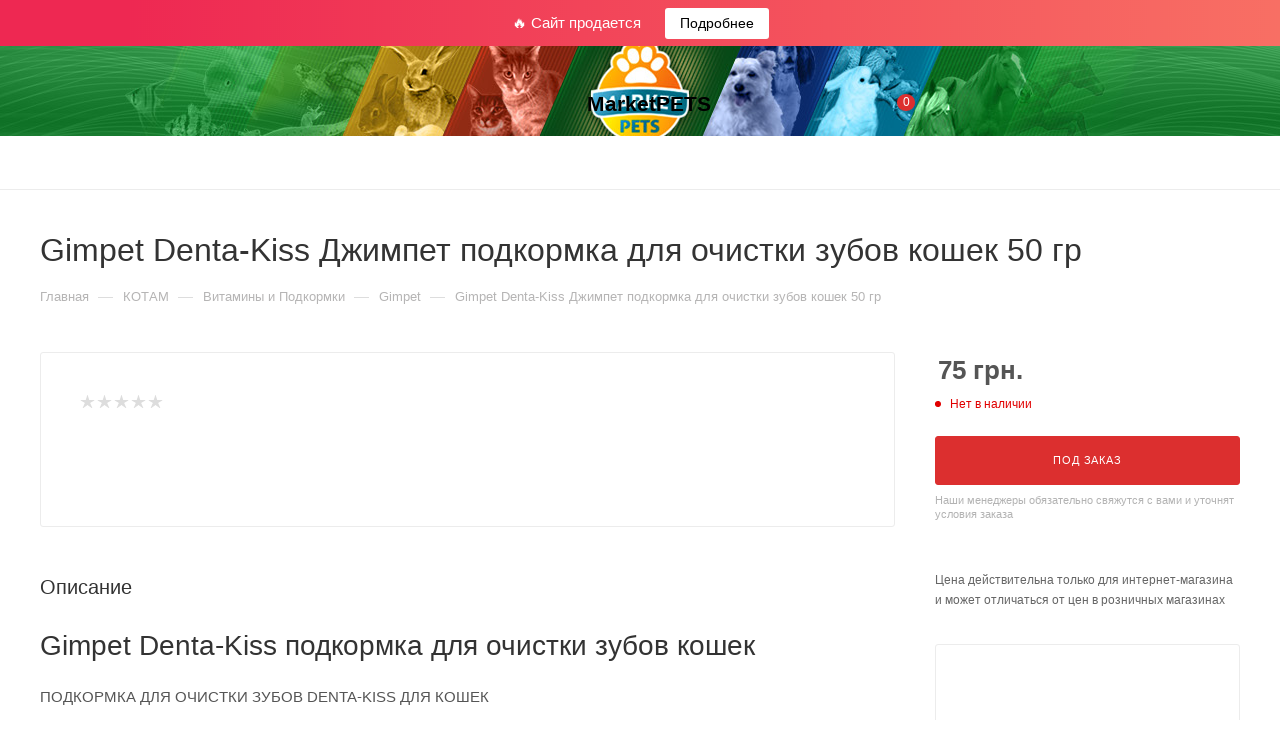

--- FILE ---
content_type: text/html; charset=UTF-8
request_url: https://www.marketpets.com.ua/product/gimpet-denta-kiss-dzhimpet-podkormka-dlja-ochistki-zubov-koshek-50-gr/
body_size: 35534
content:
<!DOCTYPE html>
<html xmlns="http://www.w3.org/1999/xhtml" xml:lang="ru" lang="ru"  >
<head><link rel="canonical" href="https://www.marketpets.com.ua/product/gimpet-denta-kiss-dzhimpet-podkormka-dlja-ochistki-zubov-koshek-50-gr/" />
	<title>Gimpet Denta-Kiss Джимпет подкормка для очистки зубов кошек 50 гр ― Інтернет ЗооМагазин MarketPETS Харківський інтернет зоомагазин</title>
	<meta name="viewport" content="initial-scale=1.0, width=device-width, maximum-scale=1" />
	<meta name="HandheldFriendly" content="true" />
	<meta name="yes" content="yes" />
	<meta name="apple-mobile-web-app-status-bar-style" content="black" />
	<meta name="SKYPE_TOOLBAR" content="SKYPE_TOOLBAR_PARSER_COMPATIBLE" />
	<meta http-equiv="Content-Type" content="text/html; charset=UTF-8" />
<meta name="description" content="Gimpet Denta-Kiss Джимпет подкормка для очистки зубов кошек 50 гр" />
<script data-skip-moving="true">(function(w, d, n) {var cl = "bx-core";var ht = d.documentElement;var htc = ht ? ht.className : undefined;if (htc === undefined || htc.indexOf(cl) !== -1){return;}var ua = n.userAgent;if (/(iPad;)|(iPhone;)/i.test(ua)){cl += " bx-ios";}else if (/Windows/i.test(ua)){cl += ' bx-win';}else if (/Macintosh/i.test(ua)){cl += " bx-mac";}else if (/Linux/i.test(ua) && !/Android/i.test(ua)){cl += " bx-linux";}else if (/Android/i.test(ua)){cl += " bx-android";}cl += (/(ipad|iphone|android|mobile|touch)/i.test(ua) ? " bx-touch" : " bx-no-touch");cl += w.devicePixelRatio && w.devicePixelRatio >= 2? " bx-retina": " bx-no-retina";var ieVersion = -1;if (/AppleWebKit/.test(ua)){cl += " bx-chrome";}else if (/Opera/.test(ua)){cl += " bx-opera";}else if (/Firefox/.test(ua)){cl += " bx-firefox";}ht.className = htc ? htc + " " + cl : cl;})(window, document, navigator);</script>

<link href="/bitrix/css/aspro.max/notice.min.css?16941984862876"  rel="stylesheet" />
<link href="/bitrix/js/ui/design-tokens/dist/ui.design-tokens.min.css?169419842822029"  rel="stylesheet" />
<link href="/bitrix/js/ui/fonts/opensans/ui.font.opensans.min.css?16941984272320"  rel="stylesheet" />
<link href="/bitrix/js/main/popup/dist/main.popup.bundle.min.css?169419843226598"  rel="stylesheet" />
<link href="/bitrix/cache/css/s1/aspro_max/page_9e6452f20f89a8dd7c59a27a0d394f24/page_9e6452f20f89a8dd7c59a27a0d394f24_v1.css?1763381188122009"  rel="stylesheet" />
<link href="/bitrix/cache/css/s1/aspro_max/template_d69b1e1f07cb33d37f4faa59853bfb2c/template_d69b1e1f07cb33d37f4faa59853bfb2c_v1.css?17633811881040208"  data-template-style="true" rel="stylesheet" />




<script data-skip-moving='true'>window['asproRecaptcha'] = {params: {'recaptchaColor':'light','recaptchaLogoShow':'n','recaptchaSize':'invisible','recaptchaBadge':'bottomright','recaptchaLang':'ru'},key: '6LdM6bwaAAAAAJeF0-yEh8Ohj3QdhdNv_FPEBmfF',ver: '2'};</script>
<script data-skip-moving='true'>!function(c,t,n,p){function s(e){var a=t.getElementById(e);if(a&&!(a.className.indexOf("g-recaptcha")<0)&&c.grecaptcha)if("3"==c[p].ver)a.innerHTML='<textarea class="g-recaptcha-response" style="display:none;resize:0;" name="g-recaptcha-response"></textarea>',grecaptcha.ready(function(){grecaptcha.execute(c[p].key,{action:"maxscore"}).then(function(e){a.innerHTML='<textarea class="g-recaptcha-response" style="display:none;resize:0;" name="g-recaptcha-response">'+e+"</textarea>"})});else{if(a.children.length)return;var r=grecaptcha.render(e,{sitekey:c[p].key+"",theme:c[p].params.recaptchaColor+"",size:c[p].params.recaptchaSize+"",callback:"onCaptchaVerify"+c[p].params.recaptchaSize,badge:c[p].params.recaptchaBadge});$(a).attr("data-widgetid",r)}}c.onLoadRenderRecaptcha=function(){var e=[];for(var a in c[n].args)if(c[n].args.hasOwnProperty(a)){var r=c[n].args[a][0];-1==e.indexOf(r)&&(e.push(r),s(r))}c[n]=function(e){s(e)}},c[n]=c[n]||function(){var e,a,r;c[n].args=c[n].args||[],c[n].args.push(arguments),a="recaptchaApiLoader",(e=t).getElementById(a)||((r=e.createElement("script")).id=a,r.src="//www.google.com/recaptcha/api.js?hl="+c[p].params.recaptchaLang+"&onload=onLoadRenderRecaptcha&render="+("3"==c[p].ver?c[p].key:"explicit"),e.head.appendChild(r))}}(window,document,"renderRecaptchaById","asproRecaptcha");</script>
<script data-skip-moving='true'>!function(){function d(a){for(var e=a;e;)if("form"===(e=e.parentNode).nodeName.toLowerCase())return e;return null}function i(a){var e=[],t=null,n=!1;void 0!==a&&(n=null!==a),t=n?a.getElementsByTagName("input"):document.getElementsByName("captcha_word");for(var r=0;r<t.length;r++)"captcha_word"===t[r].name&&e.push(t[r]);return e}function l(a){for(var e=[],t=a.getElementsByTagName("img"),n=0;n<t.length;n++)!/\/bitrix\/tools\/captcha.php\?(captcha_code|captcha_sid)=[^>]*?/i.test(t[n].src)&&"captcha"!==t[n].id||e.push(t[n]);return e}function h(a){var e="recaptcha-dynamic-"+(new Date).getTime();if(null!==document.getElementById(e)){for(var t=null;t=Math.floor(65535*Math.random()),null!==document.getElementById(e+t););e+=t}var n=document.createElement("div");n.id=e,n.className="g-recaptcha",n.attributes["data-sitekey"]=window.asproRecaptcha.key,a.parentNode&&(a.parentNode.className+=" recaptcha_text",a.parentNode.replaceChild(n,a)),"3"==window.asproRecaptcha.ver&&(a.closest(".captcha-row").style.display="none"),renderRecaptchaById(e)}function a(){for(var a,e,t,n,r=function(){var a=i(null);if(0===a.length)return[];for(var e=[],t=0;t<a.length;t++){var n=d(a[t]);null!==n&&e.push(n)}return e}(),c=0;c<r.length;c++){var o=r[c],p=i(o);if(0!==p.length){var s=l(o);if(0!==s.length){for(a=0;a<p.length;a++)h(p[a]);for(a=0;a<s.length;a++)t=s[a],n="[data-uri]",t.attributes.src=n,t.style.display="none","src"in t&&(t.parentNode&&-1===t.parentNode.className.indexOf("recaptcha_tmp_img")&&(t.parentNode.className+=" recaptcha_tmp_img"),t.src=n);e=o,"function"==typeof $&&$(e).find(".captcha-row label > span").length&&$(e).find(".captcha-row label > span").html(BX.message("RECAPTCHA_TEXT")+' <span class="star">*</span>')}}}}document.addEventListener?document.addEventListener("DOMNodeInserted",function(){try{return(function(){if("undefined"!=typeof renderRecaptchaById)for(var a=document.getElementsByClassName("g-recaptcha"),e=0;e<a.length;e++){var t=a[e];if(0===t.innerHTML.length){var n=t.id;if("string"==typeof n&&0!==n.length){if("3"==window.asproRecaptcha.ver)t.closest(".captcha-row").style.display="none";else if("function"==typeof $){var r=$(t).closest(".captcha-row");r.length&&(r.addClass(window.asproRecaptcha.params.recaptchaSize+" logo_captcha_"+window.asproRecaptcha.params.recaptchaLogoShow+" "+window.asproRecaptcha.params.recaptchaBadge),r.find(".captcha_image").addClass("recaptcha_tmp_img"),r.find(".captcha_input").addClass("recaptcha_text"),"invisible"!==window.asproRecaptcha.params.recaptchaSize&&(r.find("input.recaptcha").length||$('<input type="text" class="recaptcha" value="" />').appendTo(r)))}renderRecaptchaById(n)}}}}(),window.renderRecaptchaById&&window.asproRecaptcha&&window.asproRecaptcha.key)?(a(),!0):(console.error("Bad captcha keys or module error"),!0)}catch(a){return console.error(a),!0}},!1):console.warn("Your browser does not support dynamic ReCaptcha replacement")}();</script>
<link href="/bitrix/templates/aspro_max/css/critical.min.css?169419849324" data-skip-moving="true" rel="stylesheet">
<meta name="theme-color" content="#dc2f2f">
<style>:root{--theme-base-color: #dc2f2f;--theme-base-opacity-color: #dc2f2f1a;--theme-base-color-saturation:71%;--theme-base-color-lightness:52%;}</style>
<style>html {--theme-page-width: 1200px;--theme-page-width-padding: 32px}</style>
<script data-skip-moving="true">window.lazySizesConfig = window.lazySizesConfig || {};lazySizesConfig.loadMode = 1;lazySizesConfig.expand = 200;lazySizesConfig.expFactor = 1;lazySizesConfig.hFac = 0.1;window.lazySizesConfig.lazyClass = "lazy";</script>
<script src="/bitrix/templates/aspro_max/js/lazysizes.min.js" data-skip-moving="true" defer></script>
<script src="/bitrix/templates/aspro_max/js/ls.unveilhooks.min.js" data-skip-moving="true" defer></script>
<link href="/bitrix/templates/aspro_max/css/print.min.css?169419849321755" data-template-style="true" rel="stylesheet" media="print">
					<script data-skip-moving="true" src="/bitrix/js/main/jquery/jquery-3.6.0.min.js"></script>
					<script data-skip-moving="true" src="/bitrix/templates/aspro_max/js/speed.min.js?=1694198493"></script>
<link rel="shortcut icon" href="/favicon.ico" type="image/x-icon" />
<link rel="apple-touch-icon" sizes="180x180" href="/include/apple-touch-icon.png" />
<meta property="og:description" content="Gimpet Denta-Kiss Джимпет подкормка для очистки зубов кошек 50 гр" />
<meta property="og:image" content="https://www.marketpets.com.ua/logo.png" />
<link rel="image_src" href="https://www.marketpets.com.ua/logo.png"  />
<meta property="og:title" content="Gimpet Denta-Kiss Джимпет подкормка для очистки зубов кошек 50 гр ― Інтернет ЗооМагазин MarketPETS Харківський інтернет зоомагазин" />
<meta property="og:type" content="website" />
<meta property="og:url" content="https://www.marketpets.com.ua/product/gimpet-denta-kiss-dzhimpet-podkormka-dlja-ochistki-zubov-koshek-50-gr/" />
<script src="/bitrix/templates/aspro_max/js/fetch/bottom_panel.js" data-skip-moving="true" defer=""></script>

			</head>
<body class=" site_s1  fill_bg_n catalog-delayed-btn-N theme-light" id="main" data-site="/">
		
	<div id="panel"></div>
	
				<!--'start_frame_cache_basketitems-component-block'-->												<div id="ajax_basket"></div>
					<!--'end_frame_cache_basketitems-component-block'-->								<div class="cd-modal-bg"></div>
		<script data-skip-moving="true">var solutionName = 'arMaxOptions';</script>
		<script src="/bitrix/templates/aspro_max/js/setTheme.php?site_id=s1&site_dir=/" data-skip-moving="true"></script>
			<div class="rs-topbar">🔥 Сайт продается <a href="/site-sale/" target="_blank" rel="nofollow">Подробнее</a></div>
		<div class="wrapper1  header_bgcolored long_header3 basket_normal basket_fill_WHITE side_LEFT block_side_NORMAL catalog_icons_N banner_auto  mheader-v1 header-v11 header-font-lower_N regions_N title_position_LEFT footer-v6 front-vindex1 mfixed_Y mfixed_view_always title-v3 lazy_Y with_phones normal-catalog-img landing-normal big-banners-mobile-slider bottom-icons-panel-N compact-breadcrumbs-Y catalog-delayed-btn-N  ">

<div class="mega_fixed_menu scrollblock">
	<div class="maxwidth-theme">
		<svg class="svg svg-close" width="14" height="14" viewBox="0 0 14 14">
		  <path data-name="Rounded Rectangle 568 copy 16" d="M1009.4,953l5.32,5.315a0.987,0.987,0,0,1,0,1.4,1,1,0,0,1-1.41,0L1008,954.4l-5.32,5.315a0.991,0.991,0,0,1-1.4-1.4L1006.6,953l-5.32-5.315a0.991,0.991,0,0,1,1.4-1.4l5.32,5.315,5.31-5.315a1,1,0,0,1,1.41,0,0.987,0.987,0,0,1,0,1.4Z" transform="translate(-1001 -946)"></path>
		</svg>
		<i class="svg svg-close mask arrow"></i>
		<div class="row">
			<div class="col-md-9">
				<div class="left_menu_block">
					<div class="logo_block flexbox flexbox--row align-items-normal">
						<div class="logo">
							<a href="/"><svg xmlns="http://www.w3.org/2000/svg" width="177" height="30" viewBox="0 0 177 30">
  <text x="35" y="24"><tspan style="font-weight:bold;font-size:21px">MarketPETS</tspan></text>  
</svg></a>						</div>
						<div class="top-description addr">
							Интернет-магазин стильной бижутерии и аксессуаров для женщин						</div>
					</div>
					<div class="search_block">
						<div class="search_wrap">
							<div class="search-block">
									<div class="search-wrapper">
		<div id="title-search_mega_menu">
			<form action="/search/" class="search">
				<div class="search-input-div">
					<input class="search-input" id="title-search-input_mega_menu" type="text" name="q" value="" placeholder="Поиск" size="20" maxlength="50" autocomplete="off" />
				</div>
				<div class="search-button-div">
					<button class="btn btn-search" type="submit" name="s" value="Найти"><i class="svg search2  inline " aria-hidden="true"><svg width="17" height="17" ><use xlink:href="/bitrix/templates/aspro_max/images/svg/header_icons_srite.svg#search"></use></svg></i></button>
					
					<span class="close-block inline-search-hide"><span class="svg svg-close close-icons"></span></span>
				</div>
			</form>
		</div>
	</div>
							</div>
						</div>
					</div>
										<!-- noindex -->

	<div class="burger_menu_wrapper">
		
			<div class="top_link_wrapper">
				<div class="menu-item  catalog wide_menu   ">
					<div class="wrap">
						<a class="" href="/category/">
							<div class="link-title color-theme-hover">
																	<i class="svg inline  svg-inline-icon_catalog" aria-hidden="true" ><svg xmlns="http://www.w3.org/2000/svg" width="10" height="10" viewBox="0 0 10 10"><path  data-name="Rounded Rectangle 969 copy 7" class="cls-1" d="M644,76a1,1,0,1,1-1,1A1,1,0,0,1,644,76Zm4,0a1,1,0,1,1-1,1A1,1,0,0,1,648,76Zm4,0a1,1,0,1,1-1,1A1,1,0,0,1,652,76Zm-8,4a1,1,0,1,1-1,1A1,1,0,0,1,644,80Zm4,0a1,1,0,1,1-1,1A1,1,0,0,1,648,80Zm4,0a1,1,0,1,1-1,1A1,1,0,0,1,652,80Zm-8,4a1,1,0,1,1-1,1A1,1,0,0,1,644,84Zm4,0a1,1,0,1,1-1,1A1,1,0,0,1,648,84Zm4,0a1,1,0,1,1-1,1A1,1,0,0,1,652,84Z" transform="translate(-643 -76)"/></svg></i>																Каталог							</div>
						</a>
											</div>
				</div>
			</div>
					
		<div class="bottom_links_wrapper row">
								<div class="menu-item col-md-4 unvisible    ">
					<div class="wrap">
						<a class="" href="/auxpage_2/">
							<div class="link-title color-theme-hover">
																Доставка по Украине							</div>
						</a>
											</div>
				</div>
								<div class="menu-item col-md-4 unvisible    ">
					<div class="wrap">
						<a class="" href="/auxpage_oformlenie-zakaza/">
							<div class="link-title color-theme-hover">
																Оформление заказа							</div>
						</a>
											</div>
				</div>
								<div class="menu-item col-md-4 unvisible    ">
					<div class="wrap">
						<a class="" href="/auxpage_dostavka-v-harkove/">
							<div class="link-title color-theme-hover">
																Доставка в Харькове							</div>
						</a>
											</div>
				</div>
								<div class="menu-item col-md-4 unvisible    ">
					<div class="wrap">
						<a class="" href="/auxpage_skidki/">
							<div class="link-title color-theme-hover">
																Система скидок							</div>
						</a>
											</div>
				</div>
								<div class="menu-item col-md-4 unvisible    ">
					<div class="wrap">
						<a class="" href="/auxpage_1/">
							<div class="link-title color-theme-hover">
																Информация							</div>
						</a>
											</div>
				</div>
								<div class="menu-item col-md-4 unvisible    ">
					<div class="wrap">
						<a class="" href="/contacts/">
							<div class="link-title color-theme-hover">
																Контакты							</div>
						</a>
											</div>
				</div>
					</div>

	</div>
					<!-- /noindex -->
														</div>
			</div>
			<div class="col-md-3">
				<div class="right_menu_block">
					<div class="contact_wrap">
						<div class="info">
							<div class="phone blocks">
								<div class="">
																					</div>
								<div class="callback_wrap">
									<span class="callback-block animate-load font_upper colored" data-event="jqm" data-param-form_id="CALLBACK" data-name="callback">Заказать звонок</span>
								</div>
							</div>
							<div class="question_button_wrapper">
								<span class="btn btn-lg btn-transparent-border-color btn-wide animate-load colored_theme_hover_bg-el" data-event="jqm" data-param-form_id="ASK" data-name="ask">
									Задать вопрос								</span>
							</div>
							<div class="person_wrap">
		<!--'start_frame_cache_header-auth-block1'-->			<!-- noindex --><div class="auth_wr_inner "><a rel="nofollow" title="Мой кабинет" class="personal-link dark-color animate-load" data-event="jqm" data-param-backurl="/product/gimpet-denta-kiss-dzhimpet-podkormka-dlja-ochistki-zubov-koshek-50-gr/" data-param-type="auth" data-name="auth" href="/personal/"><i class="svg svg-inline-cabinet big inline " aria-hidden="true"><svg width="18" height="18" ><use xlink:href="/bitrix/templates/aspro_max/images/svg/header_icons_srite.svg#user"></use></svg></i><span class="wrap"><span class="name">Войти</span></span></a></div><!-- /noindex -->		<!--'end_frame_cache_header-auth-block1'-->
			<!--'start_frame_cache_mobile-basket-with-compare-block1'-->		<!-- noindex -->
					<div class="menu middle">
				<ul>
					<li class="counters">
						<a rel="nofollow" class="dark-color basket-link basket ready " href="/basket/">
							<i class="svg  svg-inline-basket" aria-hidden="true" ><svg class="" width="19" height="16" viewBox="0 0 19 16"><path data-name="Ellipse 2 copy 9" class="cls-1" d="M956.047,952.005l-0.939,1.009-11.394-.008-0.952-1-0.953-6h-2.857a0.862,0.862,0,0,1-.952-1,1.025,1.025,0,0,1,1.164-1h2.327c0.3,0,.6.006,0.6,0.006a1.208,1.208,0,0,1,1.336.918L943.817,947h12.23L957,948v1Zm-11.916-3,0.349,2h10.007l0.593-2Zm1.863,5a3,3,0,1,1-3,3A3,3,0,0,1,945.994,954.005ZM946,958a1,1,0,1,0-1-1A1,1,0,0,0,946,958Zm7.011-4a3,3,0,1,1-3,3A3,3,0,0,1,953.011,954.005ZM953,958a1,1,0,1,0-1-1A1,1,0,0,0,953,958Z" transform="translate(-938 -944)"></path></svg></i>							<span>Корзина<span class="count empted">0</span></span>
						</a>
					</li>
					<li class="counters">
						<a rel="nofollow" 
							class="dark-color basket-link delay ready " 
							href="javascript:void(0)"
							data-href="/basket/#delayed"
						>
							<i class="svg  svg-inline-basket" aria-hidden="true" ><svg xmlns="http://www.w3.org/2000/svg" width="16" height="13" viewBox="0 0 16 13"><defs><style>.clsw-1{fill:#fff;fill-rule:evenodd;}</style></defs><path class="clsw-1" d="M506.755,141.6l0,0.019s-4.185,3.734-5.556,4.973a0.376,0.376,0,0,1-.076.056,1.838,1.838,0,0,1-1.126.357,1.794,1.794,0,0,1-1.166-.4,0.473,0.473,0,0,1-.1-0.076c-1.427-1.287-5.459-4.878-5.459-4.878l0-.019A4.494,4.494,0,1,1,500,135.7,4.492,4.492,0,1,1,506.755,141.6Zm-3.251-5.61A2.565,2.565,0,0,0,501,138h0a1,1,0,1,1-2,0h0a2.565,2.565,0,0,0-2.506-2,2.5,2.5,0,0,0-1.777,4.264l-0.013.019L500,145.1l5.179-4.749c0.042-.039.086-0.075,0.126-0.117l0.052-.047-0.006-.008A2.494,2.494,0,0,0,503.5,135.993Z" transform="translate(-492 -134)"/></svg></i>							<span>Отложенные<span class="count empted">0</span></span>
						</a>
					</li>
				</ul>
			</div>
						<!-- /noindex -->
		<!--'end_frame_cache_mobile-basket-with-compare-block1'-->								</div>
						</div>
					</div>
					<div class="footer_wrap">
						
		
							<div class="email blocks color-theme-hover">
					<i class="svg inline  svg-inline-email" aria-hidden="true" ><svg xmlns="http://www.w3.org/2000/svg" width="11" height="9" viewBox="0 0 11 9"><path  data-name="Rectangle 583 copy 16" class="cls-1" d="M367,142h-7a2,2,0,0,1-2-2v-5a2,2,0,0,1,2-2h7a2,2,0,0,1,2,2v5A2,2,0,0,1,367,142Zm0-2v-3.039L364,139h-1l-3-2.036V140h7Zm-6.634-5,3.145,2.079L366.634,135h-6.268Z" transform="translate(-358 -133)"/></svg></i>					<a href="mailto:info@marketpets.com.ua">info@marketpets.com.ua</a>				</div>
		
		
							<div class="address blocks">
					<i class="svg inline  svg-inline-addr" aria-hidden="true" ><svg xmlns="http://www.w3.org/2000/svg" width="9" height="12" viewBox="0 0 9 12"><path class="cls-1" d="M959.135,82.315l0.015,0.028L955.5,87l-3.679-4.717,0.008-.013a4.658,4.658,0,0,1-.83-2.655,4.5,4.5,0,1,1,9,0A4.658,4.658,0,0,1,959.135,82.315ZM955.5,77a2.5,2.5,0,0,0-2.5,2.5,2.467,2.467,0,0,0,.326,1.212l-0.014.022,2.181,3.336,2.034-3.117c0.033-.046.063-0.094,0.093-0.142l0.066-.1-0.007-.009a2.468,2.468,0,0,0,.32-1.2A2.5,2.5,0,0,0,955.5,77Z" transform="translate(-951 -75)"/></svg></i>					Харьков				</div>
		
							<div class="social-block">
							<div class="social-icons">
		<!-- noindex -->
	<ul>
																																	</ul>
	<!-- /noindex -->
</div>						</div>
					</div>
				</div>
			</div>
		</div>
	</div>
</div>
<div class="header_wrap visible-lg visible-md title-v3 ">
	<header id="header">
		<div class="header-wrapper header-v11 centered">
	<div class="logo_and_menu-row header__top-part">
		<div class="maxwidth-theme logo-row">
			<div class="header__top-inner">
				<div class="header__top-item flex1">
					<div class="line-block line-block--2">
												<div class="line-block__item ">
							<div class="wrap_icon inner-table-block">
								<div class="phone-block block2 fontUp">
																																																	</div>
							</div>
						</div>
					</div>
				</div>	

				<div class="logo-block  text-center nopadding header__top-item">
					<div class="line-block line-block--16">
						<div class="logo  line-block__item no-shrinked">
							<a href="/"><svg xmlns="http://www.w3.org/2000/svg" width="177" height="30" viewBox="0 0 177 30">
  <text x="35" y="24"><tspan style="font-weight:bold;font-size:21px">MarketPETS</tspan></text>  
</svg></a>						</div>
					</div>	
				</div>
				<div class="right-icons header__top-item flex1">
					<div class="line-block line-block--40 line-block--40-1200 flexbox--justify-end  ">
						<div class="line-block__item">
							<div class="wrap_icon">
								<button class="top-btn inline-search-show">
									<i class="svg svg-inline-search inline " aria-hidden="true"><svg width="17" height="17" ><use xlink:href="/bitrix/templates/aspro_max/images/svg/header_icons_srite.svg#search"></use></svg></i>									<span class="title">Поиск</span>
								</button>
							</div>
						</div>
						<div class="line-block__item">
							<div class="wrap_icon inner-table-block person">
		<!--'start_frame_cache_header-auth-block2'-->			<!-- noindex --><div class="auth_wr_inner "><a rel="nofollow" title="Мой кабинет" class="personal-link dark-color animate-load" data-event="jqm" data-param-backurl="/product/gimpet-denta-kiss-dzhimpet-podkormka-dlja-ochistki-zubov-koshek-50-gr/" data-param-type="auth" data-name="auth" href="/personal/"><i class="svg svg-inline-cabinet big inline " aria-hidden="true"><svg width="18" height="18" ><use xlink:href="/bitrix/templates/aspro_max/images/svg/header_icons_srite.svg#user"></use></svg></i><span class="wrap"><span class="name">Войти</span></span></a></div><!-- /noindex -->		<!--'end_frame_cache_header-auth-block2'-->
								</div>
						</div>
																								<!--'start_frame_cache_header-basket-with-compare-block1'-->													<!-- noindex -->
											<div class="wrap_icon wrap_basket baskets line-block__item ">
											<a 
							rel="nofollow" 
							class="basket-link delay  big " 
							href="javascript:void(0)"
							data-href="/basket/#delayed" 
							title="Список отложенных товаров пуст"
						>
							<span class="js-basket-block">
								<i class="svg wish big inline " aria-hidden="true"><svg width="20" height="16" ><use xlink:href="/bitrix/templates/aspro_max/images/svg/header_icons_srite.svg#chosen"></use></svg></i>								<span class="title dark_link">Отложенные</span>
								<span class="count">0</span>
							</span>
						</a>
											</div>
																<div class="wrap_icon wrap_basket baskets line-block__item  top_basket">
											<a rel="nofollow" class="basket-link basket   big " href="/basket/" title="Корзина пуста">
							<span class="js-basket-block">
								<i class="svg basket big inline " aria-hidden="true"><svg width="19" height="16" ><use xlink:href="/bitrix/templates/aspro_max/images/svg/header_icons_srite.svg#basket"></use></svg></i>																<span class="title dark_link">Корзина</span>
								<span class="count">0</span>
															</span>
						</a>
						<span class="basket_hover_block loading_block loading_block_content"></span>
											</div>
										<!-- /noindex -->
							<!--'end_frame_cache_header-basket-with-compare-block1'-->																	</div>
				</div>
		</div>
	</div>
</div>
	<div class="menu-row middle-block bglight">
		<hr class="left_border">
		<div class="maxwidth-theme">
			<div class="row">
				<div class="col-md-12">
					<div class="menu-only">
						<nav class="mega-menu sliced">
								<div class="table-menu ">
		<table>
			<tr>
														<td class="menu-item unvisible dropdown wide_menu   ">
						<div class="wrap">
							<a class="dropdown-toggle" href="/category/dlja-sobak/">
								<div>
																		СОБАКАМ																		<div class="line-wrapper"><span class="line"></span></div>
								</div>
							</a>
								
								<span class="tail"></span>
								<div class="dropdown-menu " >
									<div class="customScrollbar scrollblock ">
																			
										<ul class="menu-wrapper menu-type-1">
												
																																							<li class="dropdown-submenu   ">
																												<a href="/category/suhoj-korm-dlja-sobak/" title="Корм Сухой"><span class="name">Корм Сухой</span><span class="arrow"><i></i></span></a>
																																												<ul class="dropdown-menu toggle_menu">
																																																		<li class="  ">
																		<a href="/category/savory-korm-dlja-sobak/" title="Savory"><span class="name">Savory</span></a>
																																			</li>
																																																		<li class="  ">
																		<a href="/category/carnilove-dlja-sobak/" title="CarniLove"><span class="name">CarniLove</span></a>
																																			</li>
																																																		<li class="  ">
																		<a href="/category/profine/" title="Profine"><span class="name">Profine</span></a>
																																			</li>
																																																		<li class="  ">
																		<a href="/category/suhoj-korm-dlja-sobak-brit-care/" title="Brit Care"><span class="name">Brit Care</span></a>
																																			</li>
																																																		<li class="  ">
																		<a href="/category/brit-fresh-korm-dlja-sobak/" title="Brit Fresh"><span class="name">Brit Fresh</span></a>
																																			</li>
																																																		<li class="  ">
																		<a href="/category/suhie-korma-brit-dlja-sobak/" title="Brit Premium"><span class="name">Brit Premium</span></a>
																																			</li>
																																																		<li class="  ">
																		<a href="/category/suhoj-korm-dlja-sobak-royal-canin/" title="Royal Canin"><span class="name">Royal Canin</span></a>
																																			</li>
																																																		<li class="  ">
																		<a href="/category/grandorf-korm-dlja-sobak/" title="Grandorf"><span class="name">Grandorf</span></a>
																																			</li>
																																																		<li class="  ">
																		<a href="/category/josera-korm-dlja-sobak/" title="Josera (Йозера)"><span class="name">Josera (Йозера)</span></a>
																																			</li>
																																																		<li class="  ">
																		<a href="/category/suhoj-korm-dlja-sobak-pro-plan/" title="Pro Plan"><span class="name">Pro Plan</span></a>
																																			</li>
																																																		<li class="collapsed  ">
																		<a href="/category/dog-chow-suhie-korma-dlja-sobak/" title="Dog Chow"><span class="name">Dog Chow</span></a>
																																			</li>
																																																		<li class="collapsed  ">
																		<a href="/category/bavaro-suhoj-korm-dlja-sobak/" title="Bavaro"><span class="name">Bavaro</span></a>
																																			</li>
																																																		<li class="collapsed  ">
																		<a href="/category/suhoj-korm-dlja-sobak-pronature-holistic/" title="Pronature Holistic"><span class="name">Pronature Holistic</span></a>
																																			</li>
																																																		<li class="collapsed  ">
																		<a href="/category/suhoj-korm-dlja-sobak-pronature/" title="Pronature Original"><span class="name">Pronature Original</span></a>
																																			</li>
																																																		<li class="collapsed  ">
																		<a href="/category/suhie-korma-dlja-sobak-1st-choice/" title="1st Choice"><span class="name">1st Choice</span></a>
																																			</li>
																																																		<li class="collapsed  ">
																		<a href="/category/suhoj-korm-dlja-sobak-acana/" title="Acana"><span class="name">Acana</span></a>
																																			</li>
																																																		<li class="collapsed  ">
																		<a href="/category/go-natural-korm-dlja-sobak/" title="GO! Natural"><span class="name">GO! Natural</span></a>
																																			</li>
																																																		<li class="collapsed  ">
																		<a href="/category/happy-life/" title="Happy Life"><span class="name">Happy Life</span></a>
																																			</li>
																																																		<li class="collapsed  ">
																		<a href="/category/suhoj-korm-dlja-sobak-hills/" title="Hills"><span class="name">Hills</span></a>
																																			</li>
																																																		<li class="collapsed  ">
																		<a href="/category/now-grain-free-bezzernovoj-korm-dlja-sobak/" title="NOW! GRAIN FREE"><span class="name">NOW! GRAIN FREE</span></a>
																																			</li>
																																																		<li class="collapsed  ">
																		<a href="/category/suhoj-korm-dlja-sobak-orijen/" title="Orijen"><span class="name">Orijen</span></a>
																																			</li>
																																																		<li class="collapsed  ">
																		<a href="/category/ownat-korm-dlja-sobak/" title="Ownat"><span class="name">Ownat</span></a>
																																			</li>
																																																	<li><span class="colored more_items with_dropdown">+ &nbsp;ЕЩЕ</span></li>
																															</ul>
																											</li>
												
												
																																							<li class="dropdown-submenu   ">
																												<a href="/category/konservy-dlja-sobak/" title="Корм Консервы"><span class="name">Корм Консервы</span><span class="arrow"><i></i></span></a>
																																												<ul class="dropdown-menu toggle_menu">
																																																		<li class="  ">
																		<a href="/category/konservy-dlja-sobak-royal-canin/" title="Royal Canin"><span class="name">Royal Canin</span></a>
																																			</li>
																																																		<li class="  ">
																		<a href="/category/konservy-dlja-sobak-edel/" title="Edel"><span class="name">Edel</span></a>
																																			</li>
																																																		<li class="  ">
																		<a href="/category/konservy-dlja-sobak-hills/" title="Hills"><span class="name">Hills</span></a>
																																			</li>
																																																		<li class="  ">
																		<a href="/category/konservy-dlja-sobak-kippy-italija/" title="KIPPY"><span class="name">KIPPY</span></a>
																																			</li>
																																																		<li class="  ">
																		<a href="/category/profine-konservy-dlja-sobak/" title="Profine"><span class="name">Profine</span></a>
																																			</li>
																																																		<li class="  ">
																		<a href="/category/konservy-dlja-sobak-tom/" title="TOMi"><span class="name">TOMi</span></a>
																																			</li>
																																															</ul>
																											</li>
												
												
																																							<li class="dropdown-submenu   ">
																												<a href="/category/lechebnye-korma-dlja-sobak/" title="Корм Лечебный"><span class="name">Корм Лечебный</span><span class="arrow"><i></i></span></a>
																																												<ul class="dropdown-menu toggle_menu">
																																																		<li class="  ">
																		<a href="/category/brit-grain-free-veterinary-diet-dlja-sobak/" title="Brit Vet Diets"><span class="name">Brit Vet Diets</span></a>
																																			</li>
																																																		<li class="  ">
																		<a href="/category/lechebnye-korma-dlja-sobak-hills-suhoj-korm/" title="Hills"><span class="name">Hills</span></a>
																																			</li>
																																																		<li class="  ">
																		<a href="/category/lechebnye-korma-royal-canin-suhoj-korm/" title="Royal Canin"><span class="name">Royal Canin</span></a>
																																			</li>
																																															</ul>
																											</li>
												
												
																																							<li class="dropdown-submenu   ">
																												<a href="/category/vitaminy-i-podkormki-dlja-sobak/" title="Витамины и Подкормки"><span class="name">Витамины и Подкормки</span><span class="arrow"><i></i></span></a>
																																												<ul class="dropdown-menu toggle_menu">
																																																		<li class="  ">
																		<a href="/category/vitaminy-i-podkormki-8-in-1-pet-products-dlja-sobak/" title="8in1 Pet Products"><span class="name">8in1 Pet Products</span></a>
																																			</li>
																																																		<li class="  ">
																		<a href="/category/vitaminy-beaphar-dlja-sobak/" title="Beaphar"><span class="name">Beaphar</span></a>
																																			</li>
																																																		<li class="  ">
																		<a href="/category/biofaktory-dlja-sobak/" title="Biofaktory"><span class="name">Biofaktory</span></a>
																																			</li>
																																																		<li class="  ">
																		<a href="/category/vitaminnye-dobavki-i-lakomstva-bosch-dlja-sobak/" title="Bosch"><span class="name">Bosch</span></a>
																																			</li>
																																																		<li class="  ">
																		<a href="/category/canina-dlja-sobak/" title="Canina"><span class="name">Canina</span></a>
																																			</li>
																																																		<li class="  ">
																		<a href="/category/vitaminy-i-podkormki-hartz-dlja-sobak/" title="Hartz"><span class="name">Hartz</span></a>
																																			</li>
																																																		<li class="  ">
																		<a href="/category/vitaminy-dlja-sobak-nutri-vet/" title="Nutri Vet"><span class="name">Nutri Vet</span></a>
																																			</li>
																																															</ul>
																											</li>
												
												
																																							<li class="dropdown-submenu   ">
																												<a href="/category/kosti-i-lakomstva-dlja-sobak/" title="Лакомства и Кости"><span class="name">Лакомства и Кости</span><span class="arrow"><i></i></span></a>
																																												<ul class="dropdown-menu toggle_menu">
																																																		<li class="  ">
																		<a href="/category/lakomstva-dlja-sobak-gimborn/" title="Gimborn"><span class="name">Gimborn</span></a>
																																			</li>
																																																		<li class="  ">
																		<a href="/category/lakomstva-i-kosti-hartz/" title="Hartz"><span class="name">Hartz</span></a>
																																			</li>
																																																		<li class="  ">
																		<a href="/category/lakomstva-dlja-sobak-padovan/" title="Padovan"><span class="name">Padovan</span></a>
																																			</li>
																																																		<li class="  ">
																		<a href="/category/lakomstva-i-kosti-trixie/" title="Trixie"><span class="name">Trixie</span></a>
																																			</li>
																																																		<li class="  ">
																		<a href="/category/sushenye/" title="Сушеные"><span class="name">Сушеные</span></a>
																																			</li>
																																															</ul>
																											</li>
												
												
																																							<li class="dropdown-submenu   ">
																												<a href="/category/uhod-i-gigiena-sobak/" title="Уход и гигиена собак"><span class="name">Уход и гигиена собак</span><span class="arrow"><i></i></span></a>
																																												<ul class="dropdown-menu toggle_menu">
																																																		<li class="  ">
																		<a href="/category/himija-dlja-doma-dlja-sobak/" title="Антисептики"><span class="name">Антисептики</span></a>
																																			</li>
																																																		<li class="  ">
																		<a href="/category/vlazhnye-salfetki-dlja-sobak/" title="Влажные салфетки"><span class="name">Влажные салфетки</span></a>
																																			</li>
																																																		<li class="  ">
																		<a href="/category/zapreshajushie-sredstva-dlja-sobak/" title="Запрещающие средства"><span class="name">Запрещающие средства</span></a>
																																			</li>
																																																		<li class="  ">
																		<a href="/category/pampersy-i-trusy-dlja-sobak/" title="Памперсы и трусы для собак"><span class="name">Памперсы и трусы для собак</span></a>
																																			</li>
																																																		<li class="  ">
																		<a href="/category/pelenki-dlja-sobak/" title="Пеленки для собак"><span class="name">Пеленки для собак</span></a>
																																			</li>
																																																		<li class="  ">
																		<a href="/category/tualety-dlja-sobak/" title="Туалеты для собак"><span class="name">Туалеты для собак</span></a>
																																			</li>
																																																		<li class="  ">
																		<a href="/category/uhod-za-glazami-dlja-sobak/" title="Уход за глазами"><span class="name">Уход за глазами</span></a>
																																			</li>
																																																		<li class="  ">
																		<a href="/category/uhod-za-polostju-rta-dlja-sobak/" title="Уход за полостью рта"><span class="name">Уход за полостью рта</span></a>
																																			</li>
																																																		<li class="  ">
																		<a href="/category/uhod-za-ushami-dlja-sobak/" title="Уход за ушами"><span class="name">Уход за ушами</span></a>
																																			</li>
																																															</ul>
																											</li>
												
												
																																							<li class="dropdown-submenu   ">
																												<a href="/category/sredstva-po-uhodu-dlja-sobak/" title="Косметика"><span class="name">Косметика</span><span class="arrow"><i></i></span></a>
																																												<ul class="dropdown-menu toggle_menu">
																																																		<li class="  ">
																		<a href="/category/sredstva-po-uhodu-dlja-sobak-8-in-1/" title="8 in 1 Pet Products"><span class="name">8 in 1 Pet Products</span></a>
																																			</li>
																																																		<li class="  ">
																		<a href="/category/sredstva-po-uhodu-advance/" title="Advance"><span class="name">Advance</span></a>
																																			</li>
																																																		<li class="  ">
																		<a href="/category/sredstva-po-uhodu-dlja-sobak-hartz/" title="Hartz"><span class="name">Hartz</span></a>
																																			</li>
																																																		<li class="  ">
																		<a href="/category/shampuni-ot-bloh-i-kleshej-palladium/" title="Palladium"><span class="name">Palladium</span></a>
																																			</li>
																																															</ul>
																											</li>
												
												
																																							<li class="dropdown-submenu   ">
																												<a href="/category/povodki-flexi/" title="Поводки Flexi"><span class="name">Поводки Flexi</span><span class="arrow"><i></i></span></a>
																																												<ul class="dropdown-menu toggle_menu">
																																																		<li class="  ">
																		<a href="/category/design/" title="DESIGN"><span class="name">DESIGN</span></a>
																																			</li>
																																																		<li class="  ">
																		<a href="/category/neon/" title="Neon"><span class="name">Neon</span></a>
																																			</li>
																																																		<li class="  ">
																		<a href="/category/new-classic/" title="New Classic"><span class="name">New Classic</span></a>
																																			</li>
																																																		<li class="  ">
																		<a href="/category/new-comfort/" title="NEW COMFORT"><span class="name">NEW COMFORT</span></a>
																																			</li>
																																															</ul>
																											</li>
												
												
																																							<li class="dropdown-submenu   ">
																												<a href="/category/predmety-po-uhodu-dlja-sobak/" title="Предметы по Уходу"><span class="name">Предметы по Уходу</span><span class="arrow"><i></i></span></a>
																																												<ul class="dropdown-menu toggle_menu">
																																																		<li class="  ">
																		<a href="/category/furminator/" title="Furminator"><span class="name">Furminator</span></a>
																																			</li>
																																																		<li class="  ">
																		<a href="/category/predmety-po-uhodu-trixie/" title="Trixie"><span class="name">Trixie</span></a>
																																			</li>
																																															</ul>
																											</li>
												
												
																																							<li class="dropdown-submenu   ">
																												<a href="/category/amunicija-dlja-sobak/" title="Амуниция"><span class="name">Амуниция</span><span class="arrow"><i></i></span></a>
																																												<ul class="dropdown-menu toggle_menu">
																																																		<li class="  ">
																		<a href="/category/trixie-amunicija-dlja-sobak/" title="Trixie"><span class="name">Trixie</span></a>
																																			</li>
																																																		<li class="  ">
																		<a href="/category/amunicija-mister-gaff/" title="Мистер ГАФФ"><span class="name">Мистер ГАФФ</span></a>
																																			</li>
																																															</ul>
																											</li>
												
												
																																							<li class="   ">
																												<a href="/category/budki-i-aksessuary-dlja-sobak/" title="Будки"><span class="name">Будки</span></a>
																											</li>
												
												
																																							<li class="dropdown-submenu   ">
																												<a href="/category/perenoski-i-kletki-dlja-sobak/" title="Переноски и Клетки"><span class="name">Переноски и Клетки</span><span class="arrow"><i></i></span></a>
																																												<ul class="dropdown-menu toggle_menu">
																																																		<li class="  ">
																		<a href="/category/trixie-perenoski-i-kletki-dlja-sobak/" title="Trixie"><span class="name">Trixie</span></a>
																																			</li>
																																																		<li class="  ">
																		<a href="/category/priroda-perenoski-dlja-sobak/" title="Природа"><span class="name">Природа</span></a>
																																			</li>
																																															</ul>
																											</li>
												
												
																																							<li class="dropdown-submenu   ">
																												<a href="/category/lezhaki-podushki-dlja-sobak/" title="Лежаки и Подушки"><span class="name">Лежаки и Подушки</span><span class="arrow"><i></i></span></a>
																																												<ul class="dropdown-menu toggle_menu">
																																																		<li class="  ">
																		<a href="/category/domiki-i-lezhaki-pet-fashion-dlja-sobak/" title="PET FASHION"><span class="name">PET FASHION</span></a>
																																			</li>
																																																		<li class="  ">
																		<a href="/category/trixie-mjagkie-mesta/" title="Trixie"><span class="name">Trixie</span></a>
																																			</li>
																																																		<li class="  ">
																		<a href="/category/priroda-mjagkie-mesta/" title="Природа"><span class="name">Природа</span></a>
																																			</li>
																																															</ul>
																											</li>
												
												
																																							<li class="   ">
																												<a href="/category/miski/" title="Миски"><span class="name">Миски</span></a>
																											</li>
												
												
																																							<li class="   ">
																												<a href="/category/aksessuary-dlja-sobak/" title="Аксессуары"><span class="name">Аксессуары</span></a>
																											</li>
												
												
																																							<li class="dropdown-submenu   ">
																												<a href="/category/odezhda-i-obuv-dlja-sobak/" title="Одежда и Обувь"><span class="name">Одежда и Обувь</span><span class="arrow"><i></i></span></a>
																																												<ul class="dropdown-menu toggle_menu">
																																																		<li class="  ">
																		<a href="/category/pet-fashion-odezhda-dlja-sobak/" title="PET FASHION Одежда для собак"><span class="name">PET FASHION Одежда для собак</span></a>
																																			</li>
																																															</ul>
																											</li>
												
												
																																							<li class="dropdown-submenu   ">
																												<a href="/category/sredstva-ot-parazitov-dlja-sobak/" title="Средства от блох и клещей"><span class="name">Средства от блох и клещей</span><span class="arrow"><i></i></span></a>
																																												<ul class="dropdown-menu toggle_menu">
																																																		<li class="  ">
																		<a href="/category/advantix-kapli-na-holku-dlja-sobak-advantiks/" title="Advantix"><span class="name">Advantix</span></a>
																																			</li>
																																																		<li class="  ">
																		<a href="/category/advocate-dlja-sobak/" title="Advocate"><span class="name">Advocate</span></a>
																																			</li>
																																																		<li class="  ">
																		<a href="/category/bolfo-dlja-sobak/" title="Bolfo"><span class="name">Bolfo</span></a>
																																			</li>
																																																		<li class="  ">
																		<a href="/category/bravecto-dlja-sobak-sredstva-ot-bloh-i-kleshej/" title="Bravecto"><span class="name">Bravecto</span></a>
																																			</li>
																																																		<li class="  ">
																		<a href="/category/canina-sredstva-ot-bloh-i-kleshej-dlja-sobak/" title="Canina"><span class="name">Canina</span></a>
																																			</li>
																																																		<li class="  ">
																		<a href="/category/fiproguard-max/" title="FiproGuard MAX"><span class="name">FiproGuard MAX</span></a>
																																			</li>
																																																		<li class="  ">
																		<a href="/category/bayer-foresto-dlja-sobak/" title="FORESTO"><span class="name">FORESTO</span></a>
																																			</li>
																																																		<li class="  ">
																		<a href="/category/sredstva-ot-parazitov-frontline-dlja-sobak/" title="Frontline"><span class="name">Frontline</span></a>
																																			</li>
																																																		<li class="  ">
																		<a href="/category/sredstva-ot-parazitov-hartz-dlja-sobak/" title="Hartz"><span class="name">Hartz</span></a>
																																			</li>
																																																		<li class="  ">
																		<a href="/category/kiltix-dlja-sobak/" title="Kiltix"><span class="name">Kiltix</span></a>
																																			</li>
																																																		<li class="collapsed  ">
																		<a href="/category/sredstva-ot-bloh-dlja-sobak-palladium/" title="Palladium"><span class="name">Palladium</span></a>
																																			</li>
																																																		<li class="collapsed  ">
																		<a href="/category/sentry-dlja-sobak/" title="Sentry"><span class="name">Sentry</span></a>
																																			</li>
																																																		<li class="collapsed  ">
																		<a href="/category/stronghold-dlja-sobak/" title="Stronghold"><span class="name">Stronghold</span></a>
																																			</li>
																																																		<li class="collapsed  ">
																		<a href="/category/trixie-dlja-sobak-sredstva-ot-bloh-i-kleshej/" title="Trixie"><span class="name">Trixie</span></a>
																																			</li>
																																																		<li class="collapsed  ">
																		<a href="/category/sredstva-ot-parazitov-dlja-sobak-priroda/" title="Природа"><span class="name">Природа</span></a>
																																			</li>
																																																		<li class="collapsed  ">
																		<a href="/category/proflajn-sredstva-ot-bloh-i-kleshej-dlja-sobak/" title="Профілайн"><span class="name">Профілайн</span></a>
																																			</li>
																																																	<li><span class="colored more_items with_dropdown">+ &nbsp;ЕЩЕ</span></li>
																															</ul>
																											</li>
												
												
																																							<li class="   ">
																												<a href="/category/sredstva-ot-glistov-dlja-sobak/" title="Средства от глистов"><span class="name">Средства от глистов</span></a>
																											</li>
												
												
																																							<li class="dropdown-submenu   ">
																												<a href="/category/veterenarnye-preparaty-dlja-sobak/" title="Ветеринария для собак"><span class="name">Ветеринария для собак</span><span class="arrow"><i></i></span></a>
																																												<ul class="dropdown-menu toggle_menu">
																																																		<li class="  ">
																		<a href="/category/veterenarnye-preparaty-priroda-dlja-sobak/" title="Природа"><span class="name">Природа</span></a>
																																			</li>
																																															</ul>
																											</li>
												
												
																																							<li class="dropdown-submenu   ">
																												<a href="/category/igrushki-dlja-sobak/" title="Игрушки"><span class="name">Игрушки</span><span class="arrow"><i></i></span></a>
																																												<ul class="dropdown-menu toggle_menu">
																																																		<li class="  ">
																		<a href="/category/igrushki-dlja-sobak-hartz/" title="Hartz"><span class="name">Hartz</span></a>
																																			</li>
																																																		<li class="  ">
																		<a href="/category/igrushki-dlja-sobak-petstages/" title="Petstages"><span class="name">Petstages</span></a>
																																			</li>
																																																		<li class="  ">
																		<a href="/category/igrushki-dlja-sobak-trixie/" title="Trixie"><span class="name">Trixie</span></a>
																																			</li>
																																																		<li class="  ">
																		<a href="/category/igrushki-dlja-sobak-unizoo/" title="UniZoo"><span class="name">UniZoo</span></a>
																																			</li>
																																															</ul>
																											</li>
												
																					</ul>
									</div>
								</div>
													</div>
					</td>
														<td class="menu-item unvisible dropdown wide_menu   ">
						<div class="wrap">
							<a class="dropdown-toggle" href="/category/dlja-koshek/">
								<div>
																		КОТАМ																		<div class="line-wrapper"><span class="line"></span></div>
								</div>
							</a>
								
								<span class="tail"></span>
								<div class="dropdown-menu " >
									<div class="customScrollbar scrollblock ">
																			
										<ul class="menu-wrapper menu-type-1">
												
																																							<li class="dropdown-submenu   ">
																												<a href="/category/suhoj-korm-dlja-koshek/" title="Корм Сухой"><span class="name">Корм Сухой</span><span class="arrow"><i></i></span></a>
																																												<ul class="dropdown-menu toggle_menu">
																																																		<li class="  ">
																		<a href="/category/savory-korm-dlja-koshek/" title="Savory"><span class="name">Savory</span></a>
																																			</li>
																																																		<li class="  ">
																		<a href="/category/suhoj-korm-dlja-koshek-brit-care/" title="Brit Care"><span class="name">Brit Care</span></a>
																																			</li>
																																																		<li class="  ">
																		<a href="/category/suhie-korma-brit-premium-dlja-koshek/" title="Brit Premium"><span class="name">Brit Premium</span></a>
																																			</li>
																																																		<li class="  ">
																		<a href="/category/sarnilove-dlja-koshek/" title="CarniLove"><span class="name">CarniLove</span></a>
																																			</li>
																																																		<li class="  ">
																		<a href="/category/korm-suhoj-dlja-koshek-royal-canin/" title="Royal Canin"><span class="name">Royal Canin</span></a>
																																			</li>
																																																		<li class="  ">
																		<a href="/category/josera-korm-dlja-koshek-josera/" title="Josera (Йозера)"><span class="name">Josera (Йозера)</span></a>
																																			</li>
																																																		<li class="  ">
																		<a href="/category/suhoj-korm-dlja-koshek-pro-plan/" title="Pro Plan"><span class="name">Pro Plan</span></a>
																																			</li>
																																																		<li class="  ">
																		<a href="/category/profine-dlja-koshek/" title="Profine"><span class="name">Profine</span></a>
																																			</li>
																																																		<li class="  ">
																		<a href="/category/suhoj-korm-koshek-cat-chow/" title="Cat Chow"><span class="name">Cat Chow</span></a>
																																			</li>
																																																		<li class="  ">
																		<a href="/category/suhoj-korm-dlja-koshek-1st-choice/" title="1st Choice"><span class="name">1st Choice</span></a>
																																			</li>
																																																		<li class="collapsed  ">
																		<a href="/category/suhoj-korm-dlja-koshek-acana/" title="Acana"><span class="name">Acana</span></a>
																																			</li>
																																																		<li class="collapsed  ">
																		<a href="/category/go-holistik-korm-dlja-koshek/" title="GO! Natural"><span class="name">GO! Natural</span></a>
																																			</li>
																																																		<li class="collapsed  ">
																		<a href="/category/korm-dlja-koshek-grandorf/" title="Grandorf"><span class="name">Grandorf</span></a>
																																			</li>
																																																		<li class="collapsed  ">
																		<a href="/category/suhoj-korm-dlja-koshek-hills/" title="Hills"><span class="name">Hills</span></a>
																																			</li>
																																																		<li class="collapsed  ">
																		<a href="/category/now-grain-free-bezzernovoj-korm-dlja-koshek/" title="NOW! GRAIN FREE"><span class="name">NOW! GRAIN FREE</span></a>
																																			</li>
																																																		<li class="collapsed  ">
																		<a href="/category/suhojkorm-dlja-koshek-orijen/" title="Orijen"><span class="name">Orijen</span></a>
																																			</li>
																																																		<li class="collapsed  ">
																		<a href="/category/ownat-suhoj-korm-dlja-koshek/" title="Ownat"><span class="name">Ownat</span></a>
																																			</li>
																																																		<li class="collapsed  ">
																		<a href="/category/suhoj-korm-dlja-koshek-pronature-holistic/" title="Pronature Holistic"><span class="name">Pronature Holistic</span></a>
																																			</li>
																																																		<li class="collapsed  ">
																		<a href="/category/suhoj-korm-dlja-koshek-pronature/" title="Pronature Original"><span class="name">Pronature Original</span></a>
																																			</li>
																																																	<li><span class="colored more_items with_dropdown">+ &nbsp;ЕЩЕ</span></li>
																															</ul>
																											</li>
												
												
																																							<li class="dropdown-submenu   ">
																												<a href="/category/konservy-dlja-koshek/" title="Корм Консервы"><span class="name">Корм Консервы</span><span class="arrow"><i></i></span></a>
																																												<ul class="dropdown-menu toggle_menu">
																																																		<li class="  ">
																		<a href="/category/royal-canin/" title="Royal Canin"><span class="name">Royal Canin</span></a>
																																			</li>
																																																		<li class="  ">
																		<a href="/category/konservy-dlja-koshek-brit-care/" title="Brit Care"><span class="name">Brit Care</span></a>
																																			</li>
																																																		<li class="  ">
																		<a href="/category/konservy-dlja-koshek-brit/" title="Brit Premium"><span class="name">Brit Premium</span></a>
																																			</li>
																																																		<li class="  ">
																		<a href="/category/konservy-dlja-koshek-edel/" title="Edel"><span class="name">Edel</span></a>
																																			</li>
																																																		<li class="  ">
																		<a href="/category/konservy-dlja-koshek-gimborn/" title="Gimborn"><span class="name">Gimborn</span></a>
																																			</li>
																																																		<li class="  ">
																		<a href="/category/konservy-dlja-koshek-kippy/" title="KIPPY"><span class="name">KIPPY</span></a>
																																			</li>
																																																		<li class="  ">
																		<a href="/category/profine_f4/" title="Profine"><span class="name">Profine</span></a>
																																			</li>
																																															</ul>
																											</li>
												
												
																																							<li class="dropdown-submenu   ">
																												<a href="/category/lechebnye-korma-dlja-koshek/" title="Корм Лечебный"><span class="name">Корм Лечебный</span><span class="arrow"><i></i></span></a>
																																												<ul class="dropdown-menu toggle_menu">
																																																		<li class="  ">
																		<a href="/category/brit-grain-free-veterinary-diet-veterinarnye-diety-dlja-koshek/" title="Brit Vet Diets"><span class="name">Brit Vet Diets</span></a>
																																			</li>
																																																		<li class="  ">
																		<a href="/category/lechebnye-korma-dlja-koshek-hills-suhoj-korm/" title="Hills"><span class="name">Hills</span></a>
																																			</li>
																																																		<li class="  ">
																		<a href="/category/lechebnye-korma-dlja-koshek-royal-canin-suhoj-korm/" title="Royal Canin"><span class="name">Royal Canin</span></a>
																																			</li>
																																															</ul>
																											</li>
												
												
																																							<li class="dropdown-submenu   ">
																												<a href="/category/vitaminy-i-podkormki-dlja-koshek/" title="Витамины и Подкормки"><span class="name">Витамины и Подкормки</span><span class="arrow"><i></i></span></a>
																																												<ul class="dropdown-menu toggle_menu">
																																																		<li class="  ">
																		<a href="/category/vitaminy-i-podkormki-8-in-1-pet-products-dlja-koshek/" title="8 in 1 Pet Products"><span class="name">8 in 1 Pet Products</span></a>
																																			</li>
																																																		<li class="  ">
																		<a href="/category/biofaktory-dlja-koshek/" title="Biofaktory"><span class="name">Biofaktory</span></a>
																																			</li>
																																																		<li class="  ">
																		<a href="/category/canina-dlja-koshek/" title="Canina"><span class="name">Canina</span></a>
																																			</li>
																																																		<li class="  ">
																		<a href="/category/vitaminy-i-lakomstva-dlja-koshek-gimpet/" title="Gimpet"><span class="name">Gimpet</span></a>
																																			</li>
																																																		<li class="  ">
																		<a href="/category/vitaminy-i-podkormki-hartz-dlja-koshek/" title="Hartz"><span class="name">Hartz</span></a>
																																			</li>
																																																		<li class="  ">
																		<a href="/category/vitaminy-dlja-koshek-nutri-vet/" title="Nutri Vet"><span class="name">Nutri Vet</span></a>
																																			</li>
																																																		<li class="  ">
																		<a href="/category/vitaminy-dlja-koshek-palladium/" title="Palladium"><span class="name">Palladium</span></a>
																																			</li>
																																																		<li class="  ">
																		<a href="/category/priroda-vitaminy-dlja-koshek/" title="Природа"><span class="name">Природа</span></a>
																																			</li>
																																															</ul>
																											</li>
												
												
																																							<li class="   ">
																												<a href="/category/lakomstva-dlja-koshek/" title="Лакомства"><span class="name">Лакомства</span></a>
																											</li>
												
												
																																							<li class="dropdown-submenu   ">
																												<a href="/category/sredstva-po-uhodu-dlja-koshek/" title="Косметика Уход Гигиена"><span class="name">Косметика Уход Гигиена</span><span class="arrow"><i></i></span></a>
																																												<ul class="dropdown-menu toggle_menu">
																																																		<li class="  ">
																		<a href="/category/sredstva-po-uhodu-dlja-koshek-8-in-1/" title="8in1 Pet Products"><span class="name">8in1 Pet Products</span></a>
																																			</li>
																																																		<li class="  ">
																		<a href="/category/himija-dlja-doma-dlja-koshek/" title="Антисептики"><span class="name">Антисептики</span></a>
																																			</li>
																																																		<li class="  ">
																		<a href="/category/vlazhnye-salfetki-dlja-koshek/" title="Влажные салфетки"><span class="name">Влажные салфетки</span></a>
																																			</li>
																																																		<li class="  ">
																		<a href="/category/zapreshajushie-sredstva-dlja-koshek/" title="Запрещающие средства"><span class="name">Запрещающие средства</span></a>
																																			</li>
																																																		<li class="  ">
																		<a href="/category/uhod-za-glazami-dlja-koshek/" title="Уход за глазами"><span class="name">Уход за глазами</span></a>
																																			</li>
																																																		<li class="  ">
																		<a href="/category/uhod-za-polostju-rta-dlja-koshek/" title="Уход за полостью рта"><span class="name">Уход за полостью рта</span></a>
																																			</li>
																																																		<li class="  ">
																		<a href="/category/uhod-za-ushami-dlja-koshek/" title="Уход за ушами"><span class="name">Уход за ушами</span></a>
																																			</li>
																																															</ul>
																											</li>
												
												
																																							<li class="dropdown-submenu   ">
																												<a href="/category/predmety-po-uhodu-dlja-koshek/" title="Предметы по Уходу"><span class="name">Предметы по Уходу</span><span class="arrow"><i></i></span></a>
																																												<ul class="dropdown-menu toggle_menu">
																																																		<li class="  ">
																		<a href="/category/furminator_jt/" title="Furminator"><span class="name">Furminator</span></a>
																																			</li>
																																															</ul>
																											</li>
												
												
																																							<li class="dropdown-submenu   ">
																												<a href="/category/napolniteli-dlja-koshachih-tualetov/" title="Наполнители и туалеты"><span class="name">Наполнители и туалеты</span><span class="arrow"><i></i></span></a>
																																												<ul class="dropdown-menu toggle_menu">
																																																		<li class="  ">
																		<a href="/category/tualety-i-lopatki/" title="Туалеты и лопатки"><span class="name">Туалеты и лопатки</span></a>
																																			</li>
																																																		<li class="  ">
																		<a href="/category/biokats-napolniteli-dlja-koshachih-tualetov/" title="BioKat&#039;s"><span class="name">BioKat&#039;s</span></a>
																																			</li>
																																																		<li class="  ">
																		<a href="/category/cats-best-napolnitel-dlja-koshachih-tualetov/" title="Cat&#039;s Best"><span class="name">Cat&#039;s Best</span></a>
																																			</li>
																																																		<li class="  ">
																		<a href="/category/ever-clean-napolniteli-dlja-koshachih-tualetov/" title="Ever Clean"><span class="name">Ever Clean</span></a>
																																			</li>
																																																		<li class="  ">
																		<a href="/category/sani-pet-drevesnyj-i-bentonitovyj-napolnitel/" title="SANI PET"><span class="name">SANI PET</span></a>
																																			</li>
																																																		<li class="  ">
																		<a href="/category/sani-pet/" title="SANI PET Силикагель"><span class="name">SANI PET Силикагель</span></a>
																																			</li>
																																																		<li class="  ">
																		<a href="/category/napolniteli-trixie-dlja-tualetov/" title="TRIXIE"><span class="name">TRIXIE</span></a>
																																			</li>
																																																		<li class="  ">
																		<a href="/category/gigienicheskij-napolnitel-dlja-koshachih-tualetov-komfort/" title="КОМФОРТ"><span class="name">КОМФОРТ</span></a>
																																			</li>
																																																		<li class="  ">
																		<a href="/category/drevesnyj-napolnitel-dlja-tualetov/" title="КОМФОРТ Древесный"><span class="name">КОМФОРТ Древесный</span></a>
																																			</li>
																																															</ul>
																											</li>
												
												
																																							<li class="dropdown-submenu   ">
																												<a href="/category/amunicija-dlja-koshek/" title="Амуниция"><span class="name">Амуниция</span><span class="arrow"><i></i></span></a>
																																												<ul class="dropdown-menu toggle_menu">
																																																		<li class="  ">
																		<a href="/category/shlejki-dlja-koshek/" title="Шлейки"><span class="name">Шлейки</span></a>
																																			</li>
																																																		<li class="  ">
																		<a href="/category/povodki-i-oshejniki-dlja-koshek/" title="Поводки и Ошейники"><span class="name">Поводки и Ошейники</span></a>
																																			</li>
																																															</ul>
																											</li>
												
												
																																							<li class="dropdown-submenu   ">
																												<a href="/category/perenoski-i-korziny-dlja-koshek/" title="Переноски и Корзины"><span class="name">Переноски и Корзины</span><span class="arrow"><i></i></span></a>
																																												<ul class="dropdown-menu toggle_menu">
																																																		<li class="  ">
																		<a href="/category/hagen-kletki-perenoski/" title="Hagen"><span class="name">Hagen</span></a>
																																			</li>
																																																		<li class="  ">
																		<a href="/category/trixie-perenoski-i-korziny-dlja-koshek/" title="Trixie"><span class="name">Trixie</span></a>
																																			</li>
																																																		<li class="  ">
																		<a href="/category/priroda-perenoski-i-korziny-dlja-koshek/" title="Природа"><span class="name">Природа</span></a>
																																			</li>
																																															</ul>
																											</li>
												
												
																																							<li class="dropdown-submenu   ">
																												<a href="/category/kogtetochki-dlja-koshek/" title="Когтеточки и Дряпки"><span class="name">Когтеточки и Дряпки</span><span class="arrow"><i></i></span></a>
																																												<ul class="dropdown-menu toggle_menu">
																																																		<li class="  ">
																		<a href="/category/trixie-kogtetochki/" title="Trixie"><span class="name">Trixie</span></a>
																																			</li>
																																																		<li class="  ">
																		<a href="/category/suzire-drjapki-kogtetochki/" title="Природа"><span class="name">Природа</span></a>
																																			</li>
																																															</ul>
																											</li>
												
												
																																							<li class="dropdown-submenu   ">
																												<a href="/category/domiki-lezhaki-podushki-dlja-koshek/" title="Лежаки и Домики"><span class="name">Лежаки и Домики</span><span class="arrow"><i></i></span></a>
																																												<ul class="dropdown-menu toggle_menu">
																																																		<li class="  ">
																		<a href="/category/domiki-i-lezhaki-pet-fashion/" title="PET FASHION"><span class="name">PET FASHION</span></a>
																																			</li>
																																																		<li class="  ">
																		<a href="/category/domiki-i-lezhakitrixie/" title="Trixie"><span class="name">Trixie</span></a>
																																			</li>
																																																		<li class="  ">
																		<a href="/category/suzire/" title="Природа"><span class="name">Природа</span></a>
																																			</li>
																																															</ul>
																											</li>
												
												
																																							<li class="   ">
																												<a href="/category/miski-dlja-koshek/" title="Миски"><span class="name">Миски</span></a>
																											</li>
												
												
																																							<li class="   ">
																												<a href="/category/aksessuary-dlja-koshek/" title="Аксессуары"><span class="name">Аксессуары</span></a>
																											</li>
												
												
																																							<li class="dropdown-submenu   ">
																												<a href="/category/sredstva-ot-parazitov-dlja-koshek/" title="Средства от блох и клещей"><span class="name">Средства от блох и клещей</span><span class="arrow"><i></i></span></a>
																																												<ul class="dropdown-menu toggle_menu">
																																																		<li class="  ">
																		<a href="/category/advantage/" title="Advantage"><span class="name">Advantage</span></a>
																																			</li>
																																																		<li class="  ">
																		<a href="/category/advocate-advokat-protivoparazitarnye-kapli-dlja-koshek/" title="Advocate"><span class="name">Advocate</span></a>
																																			</li>
																																																		<li class="  ">
																		<a href="/category/bolfo-dlja-koshek/" title="Bolfo"><span class="name">Bolfo</span></a>
																																			</li>
																																																		<li class="  ">
																		<a href="/category/canina-sredstva-ot-bloh-i-kleshej-dlja-koshek/" title="Canina"><span class="name">Canina</span></a>
																																			</li>
																																																		<li class="  ">
																		<a href="/category/bayer-foresto-dlja-koshek/" title="FORESTO"><span class="name">FORESTO</span></a>
																																			</li>
																																																		<li class="  ">
																		<a href="/category/sredstva-ot-parazitov-frontline-dlja-koshek/" title="FrontLine"><span class="name">FrontLine</span></a>
																																			</li>
																																																		<li class="  ">
																		<a href="/category/sredstva-ot-parazitov-hartz-dlja-koshek/" title="Hartz"><span class="name">Hartz</span></a>
																																			</li>
																																																		<li class="  ">
																		<a href="/category/sredstva-ot-bloh-dlja-koshek-palladium/" title="Palladium"><span class="name">Palladium</span></a>
																																			</li>
																																																		<li class="  ">
																		<a href="/category/sentry-dlja-koshek/" title="Sentry"><span class="name">Sentry</span></a>
																																			</li>
																																																		<li class="  ">
																		<a href="/category/stronghold-dlja-koshek/" title="Stronghold"><span class="name">Stronghold</span></a>
																																			</li>
																																																		<li class="collapsed  ">
																		<a href="/category/sredstva-ot-parazitov-dlja-koshek-priroda/" title="Природа"><span class="name">Природа</span></a>
																																			</li>
																																																		<li class="collapsed  ">
																		<a href="/category/proflajn-sredstva-ot-bloh-i-kleshej-dlja-koshek/" title="Профілайн"><span class="name">Профілайн</span></a>
																																			</li>
																																																	<li><span class="colored more_items with_dropdown">+ &nbsp;ЕЩЕ</span></li>
																															</ul>
																											</li>
												
												
																																							<li class="   ">
																												<a href="/category/sredstva-ot-glistov-dlja-koshek/" title="Средства от глистов"><span class="name">Средства от глистов</span></a>
																											</li>
												
												
																																							<li class="dropdown-submenu   ">
																												<a href="/category/veterinarnye-preparaty-dlja-koshek/" title="Ветеринария для кошек"><span class="name">Ветеринария для кошек</span><span class="arrow"><i></i></span></a>
																																												<ul class="dropdown-menu toggle_menu">
																																																		<li class="  ">
																		<a href="/category/priroda/" title="Природа"><span class="name">Природа</span></a>
																																			</li>
																																															</ul>
																											</li>
												
												
																																							<li class="dropdown-submenu   ">
																												<a href="/category/igrushki-dlja-koshek/" title="Игрушки"><span class="name">Игрушки</span><span class="arrow"><i></i></span></a>
																																												<ul class="dropdown-menu toggle_menu">
																																																		<li class="  ">
																		<a href="/category/igrushki-dlja-koshek-i-kotjat-petstages/" title="Petstages"><span class="name">Petstages</span></a>
																																			</li>
																																																		<li class="  ">
																		<a href="/category/igrushki-dlja-koshek-i-kotjat-trixie/" title="Trixie"><span class="name">Trixie</span></a>
																																			</li>
																																															</ul>
																											</li>
												
																					</ul>
									</div>
								</div>
													</div>
					</td>
														<td class="menu-item unvisible dropdown wide_menu   ">
						<div class="wrap">
							<a class="dropdown-toggle" href="/category/dlja-ptic/">
								<div>
																		Птахам																		<div class="line-wrapper"><span class="line"></span></div>
								</div>
							</a>
								
								<span class="tail"></span>
								<div class="dropdown-menu " >
									<div class="customScrollbar scrollblock ">
																			
										<ul class="menu-wrapper menu-type-1">
												
																																							<li class="dropdown-submenu   ">
																												<a href="/category/korm-dlja-ptic/" title="Корм"><span class="name">Корм</span><span class="arrow"><i></i></span></a>
																																												<ul class="dropdown-menu toggle_menu">
																																																		<li class="  ">
																		<a href="/category/korm-optima-dlja-ptic/" title="Optima"><span class="name">Optima</span></a>
																																			</li>
																																																		<li class="  ">
																		<a href="/category/korm-superoptima-dlja-ptic/" title="SuperOptima"><span class="name">SuperOptima</span></a>
																																			</li>
																																															</ul>
																											</li>
												
												
																																							<li class="   ">
																												<a href="/category/podkormki-dlja-ptic/" title="Подкормки"><span class="name">Подкормки</span></a>
																											</li>
												
												
																																							<li class="   ">
																												<a href="/category/lakomstva-dlja-ptic/" title="Лакомства"><span class="name">Лакомства</span></a>
																											</li>
												
												
																																							<li class="   ">
																												<a href="/category/vitaminy-dlja-ptic/" title="Витамины"><span class="name">Витамины</span></a>
																											</li>
												
												
																																							<li class="   ">
																												<a href="/category/pesok-i-kamni-dlja-ptic/" title="Песок и Камни"><span class="name">Песок и Камни</span></a>
																											</li>
												
												
																																							<li class="   ">
																												<a href="/category/sredstva-po-uhodu-dlja-ptic/" title="Средства по Уходу"><span class="name">Средства по Уходу</span></a>
																											</li>
												
												
																																							<li class="   ">
																												<a href="/category/sredstva-ot-parazitov-dlja-ptic/" title="Средства от Паразитов"><span class="name">Средства от Паразитов</span></a>
																											</li>
												
												
																																							<li class="   ">
																												<a href="/category/aksessuary-dlja-ptic/" title="Аксессуары"><span class="name">Аксессуары</span></a>
																											</li>
												
												
																																							<li class="   ">
																												<a href="/category/kletki-dlja-ptic/" title="Клетки"><span class="name">Клетки</span></a>
																											</li>
												
												
																																							<li class="   ">
																												<a href="/category/igrushki-dlja-ptic/" title="Игрушки"><span class="name">Игрушки</span></a>
																											</li>
												
												
																																							<li class="   ">
																												<a href="/category/knigi-o-pticah/" title="Книги"><span class="name">Книги</span></a>
																											</li>
												
																					</ul>
									</div>
								</div>
													</div>
					</td>
														<td class="menu-item unvisible dropdown wide_menu   ">
						<div class="wrap">
							<a class="dropdown-toggle" href="/category/dlja-gryzunov/">
								<div>
																		Гризунам																		<div class="line-wrapper"><span class="line"></span></div>
								</div>
							</a>
								
								<span class="tail"></span>
								<div class="dropdown-menu " >
									<div class="customScrollbar scrollblock ">
																			
										<ul class="menu-wrapper menu-type-1">
												
																																							<li class="   ">
																												<a href="/category/seno-dla-krolikov-i-shinshil/" title="Сено"><span class="name">Сено</span></a>
																											</li>
												
												
																																							<li class="dropdown-submenu   ">
																												<a href="/category/korma-dlja-gryzunov/" title="Корм"><span class="name">Корм</span><span class="arrow"><i></i></span></a>
																																												<ul class="dropdown-menu toggle_menu">
																																																		<li class="  ">
																		<a href="/category/korm-optima-dlja-gryzunov/" title="Optima"><span class="name">Optima</span></a>
																																			</li>
																																																		<li class="  ">
																		<a href="/category/korm-dlja-gryzunov-superoptima/" title="SuperOptima"><span class="name">SuperOptima</span></a>
																																			</li>
																																															</ul>
																											</li>
												
												
																																							<li class="   ">
																												<a href="/category/podkormki-dlja-gryzunov/" title="Подкормки"><span class="name">Подкормки</span></a>
																											</li>
												
												
																																							<li class="   ">
																												<a href="/category/lakomstva-dlja-gryzunov/" title="Лакомства"><span class="name">Лакомства</span></a>
																											</li>
												
												
																																							<li class="   ">
																												<a href="/category/vitaminy-dlja-gryzunov/" title="Витамины"><span class="name">Витамины</span></a>
																											</li>
												
												
																																							<li class="dropdown-submenu   ">
																												<a href="/category/napolniteli-tualetov-dlja-gryzunov/" title="Наполнители"><span class="name">Наполнители</span><span class="arrow"><i></i></span></a>
																																												<ul class="dropdown-menu toggle_menu">
																																																		<li class="  ">
																		<a href="/category/napolniteli-komfort-dlja-gryzunov/" title="КОМФОРТ"><span class="name">КОМФОРТ</span></a>
																																			</li>
																																																		<li class="  ">
																		<a href="/category/drevesnyj-napolnitel-dlja-gryzunov/" title="КОМФОРТ Древесный"><span class="name">КОМФОРТ Древесный</span></a>
																																			</li>
																																															</ul>
																											</li>
												
												
																																							<li class="   ">
																												<a href="/category/sredstva-po-uhodu-za-gryzunami/" title="Средства по Уходу"><span class="name">Средства по Уходу</span></a>
																											</li>
												
												
																																							<li class="   ">
																												<a href="/category/sredstva-ot-parazitov-dlja-gryzunov/" title="Средства от Паразитов"><span class="name">Средства от Паразитов</span></a>
																											</li>
												
												
																																							<li class="   ">
																												<a href="/category/aksessuary-dlja-gryzunov/" title="Аксессуары"><span class="name">Аксессуары</span></a>
																											</li>
												
												
																																							<li class="   ">
																												<a href="/category/kletki-dlja-gryzunov/" title="Клетки"><span class="name">Клетки</span></a>
																											</li>
												
												
																																							<li class="   ">
																												<a href="/category/igrushki-dlja-gryzunov/" title="Игрушки"><span class="name">Игрушки</span></a>
																											</li>
												
												
																																							<li class="   ">
																												<a href="/category/knigi-o-gryzunah/" title="Книги"><span class="name">Книги</span></a>
																											</li>
												
																					</ul>
									</div>
								</div>
													</div>
					</td>
														<td class="menu-item unvisible dropdown wide_menu   ">
						<div class="wrap">
							<a class="dropdown-toggle" href="/category/dlja-reptilij/">
								<div>
																		Черепахам																		<div class="line-wrapper"><span class="line"></span></div>
								</div>
							</a>
								
								<span class="tail"></span>
								<div class="dropdown-menu " >
									<div class="customScrollbar scrollblock ">
																			
										<ul class="menu-wrapper menu-type-1">
												
																																							<li class="dropdown-submenu   ">
																												<a href="/category/korm-dlja-reptilij/" title="Корм"><span class="name">Корм</span><span class="arrow"><i></i></span></a>
																																												<ul class="dropdown-menu toggle_menu">
																																																		<li class="  ">
																		<a href="/category/korm-dlja-reptilij-sera/" title="Sera"><span class="name">Sera</span></a>
																																			</li>
																																																		<li class="  ">
																		<a href="/category/korma-dlja-cherepahreptilij-tetra/" title="TETRA"><span class="name">TETRA</span></a>
																																			</li>
																																																		<li class="  ">
																		<a href="/category/tropical-korm-dlja-cherepah-i-reptilij/" title="Tropical"><span class="name">Tropical</span></a>
																																			</li>
																																															</ul>
																											</li>
												
												
																																							<li class="dropdown-submenu   ">
																												<a href="/category/napolniteli-dlja-reptilij/" title="Наполнители"><span class="name">Наполнители</span><span class="arrow"><i></i></span></a>
																																												<ul class="dropdown-menu toggle_menu">
																																																		<li class="  ">
																		<a href="/category/napolnitel-komfort-dlja-reptilij/" title="КОМФОРТ"><span class="name">КОМФОРТ</span></a>
																																			</li>
																																																		<li class="  ">
																		<a href="/category/drevesnyj-napolnitel-komfort-dlja-reptilij/" title="КОМФОРТ Древесный"><span class="name">КОМФОРТ Древесный</span></a>
																																			</li>
																																															</ul>
																											</li>
												
												
																																							<li class="   ">
																												<a href="/category/terrariumy-dlja-reptilij/" title="Террариумы"><span class="name">Террариумы</span></a>
																											</li>
												
												
																																							<li class="   ">
																												<a href="/category/vitaminy-dlja-reptilij/" title="Витамины"><span class="name">Витамины</span></a>
																											</li>
												
																					</ul>
									</div>
								</div>
													</div>
					</td>
														<td class="menu-item unvisible dropdown wide_menu   ">
						<div class="wrap">
							<a class="dropdown-toggle" href="/category/dlja-ryb/">
								<div>
																		Рибам																		<div class="line-wrapper"><span class="line"></span></div>
								</div>
							</a>
								
								<span class="tail"></span>
								<div class="dropdown-menu " >
									<div class="customScrollbar scrollblock ">
																			
										<ul class="menu-wrapper menu-type-1">
												
																																							<li class="dropdown-submenu   ">
																												<a href="/category/akvariumy-dlja-ryb/" title="Аквариумы и Подставки"><span class="name">Аквариумы и Подставки</span><span class="arrow"><i></i></span></a>
																																												<ul class="dropdown-menu toggle_menu">
																																																		<li class="  ">
																		<a href="/category/akvariumy-i-podstavki-aquael/" title="Aquael"><span class="name">Aquael</span></a>
																																			</li>
																																																		<li class="  ">
																		<a href="/category/akvariumy-podstavki-hagen/" title="Hagen"><span class="name">Hagen</span></a>
																																			</li>
																																																		<li class="  ">
																		<a href="/category/akvariumy-tetra/" title="Tetra"><span class="name">Tetra</span></a>
																																			</li>
																																																		<li class="  ">
																		<a href="/category/akvariumy-priroda/" title="Природа"><span class="name">Природа</span></a>
																																			</li>
																																															</ul>
																											</li>
												
												
																																							<li class="   ">
																												<a href="/category/dekoracii-dlja-akvariumov/" title="Декорации"><span class="name">Декорации</span></a>
																											</li>
												
												
																																							<li class="dropdown-submenu   ">
																												<a href="/category/korma-dlja-ryb/" title="Корма"><span class="name">Корма</span><span class="arrow"><i></i></span></a>
																																												<ul class="dropdown-menu toggle_menu">
																																																		<li class="  ">
																		<a href="/category/korma-dlja-dekorativnyh-rybok-sera/" title="Sera Корма"><span class="name">Sera Корма</span></a>
																																			</li>
																																																		<li class="  ">
																		<a href="/category/tetra-korma-dlja-ryb/" title="TETRA Корма"><span class="name">TETRA Корма</span></a>
																																			</li>
																																																		<li class="  ">
																		<a href="/category/tropical-korma-dlja-ryb/" title="Tropical корма"><span class="name">Tropical корма</span></a>
																																			</li>
																																															</ul>
																											</li>
												
												
																																							<li class="   ">
																												<a href="/category/kryshki-poddony/" title="Крышки, поддоны"><span class="name">Крышки, поддоны</span></a>
																											</li>
												
												
																																							<li class="dropdown-submenu   ">
																												<a href="/category/akvariumnaja-himija/" title="Лекарства, удобрения"><span class="name">Лекарства, удобрения</span><span class="arrow"><i></i></span></a>
																																												<ul class="dropdown-menu toggle_menu">
																																																		<li class="  ">
																		<a href="/category/sera-sredstva-uhoda/" title="Sera Средства ухода"><span class="name">Sera Средства ухода</span></a>
																																			</li>
																																																		<li class="  ">
																		<a href="/category/tetra-lekarstva-udobrenija/" title="TETRA Лекарства, удобрения"><span class="name">TETRA Лекарства, удобрения</span></a>
																																			</li>
																																															</ul>
																											</li>
												
												
																																							<li class="   ">
																												<a href="/category/obogrevateli-pompy-sterilizatory-lampy/" title="Обогреватели, помпы, стерилизаторы, лампы"><span class="name">Обогреватели, помпы, стерилизаторы, лампы</span></a>
																											</li>
												
												
																																							<li class="   ">
																												<a href="/category/oborudovanie-dlja-akvariumov/" title="Оборудование"><span class="name">Оборудование</span></a>
																											</li>
												
												
																																							<li class="dropdown-submenu   ">
																												<a href="/category/filtra-vkladyshi/" title="Фильтра, вкладыши"><span class="name">Фильтра, вкладыши</span><span class="arrow"><i></i></span></a>
																																												<ul class="dropdown-menu toggle_menu">
																																																		<li class="  ">
																		<a href="/category/aqua-el-filtra-vkladyshi/" title="AQUA EL"><span class="name">AQUA EL</span></a>
																																			</li>
																																																		<li class="  ">
																		<a href="/category/hagen-filtra-vkladyshi/" title="Hagen"><span class="name">Hagen</span></a>
																																			</li>
																																																		<li class="  ">
																		<a href="/category/tetra-filtra-vkladyshi/" title="TETRA"><span class="name">TETRA</span></a>
																																			</li>
																																															</ul>
																											</li>
												
																					</ul>
									</div>
								</div>
													</div>
					</td>
														<td class="menu-item unvisible dropdown wide_menu   ">
						<div class="wrap">
							<a class="dropdown-toggle" href="/category/dlja-loshadej/">
								<div>
																		Коням																		<div class="line-wrapper"><span class="line"></span></div>
								</div>
							</a>
								
								<span class="tail"></span>
								<div class="dropdown-menu " >
									<div class="customScrollbar scrollblock ">
																			
										<ul class="menu-wrapper menu-type-1">
												
																																							<li class="   ">
																												<a href="/category/nutrihorse-krasnaja-linija-dlja-loshadej/" title="NutriHorse Красная линия"><span class="name">NutriHorse Красная линия</span></a>
																											</li>
												
												
																																							<li class="   ">
																												<a href="/category/nutrihorse-sinjaja-linija-dlja-loshadej/" title="NutriHorse Синяя линия"><span class="name">NutriHorse Синяя линия</span></a>
																											</li>
												
												
																																							<li class="   ">
																												<a href="/category/kremy-i-geli-palladium/" title="Palladium"><span class="name">Palladium</span></a>
																											</li>
												
																					</ul>
									</div>
								</div>
													</div>
					</td>
														<td class="menu-item unvisible dropdown wide_menu   ">
						<div class="wrap">
							<a class="dropdown-toggle" href="/category/arhiv/">
								<div>
																		архів																		<div class="line-wrapper"><span class="line"></span></div>
								</div>
							</a>
								
								<span class="tail"></span>
								<div class="dropdown-menu " >
									<div class="customScrollbar scrollblock ">
																			
										<ul class="menu-wrapper menu-type-1">
												
																																							<li class="dropdown-submenu   ">
																												<a href="/category/arhiv-dlja-koshek/" title="архив для кошек"><span class="name">архив для кошек</span><span class="arrow"><i></i></span></a>
																																												<ul class="dropdown-menu toggle_menu">
																																																		<li class="  ">
																		<a href="/category/suhoj-korm-dlja-koshek-bosch/" title="Bosch"><span class="name">Bosch</span></a>
																																			</li>
																																																		<li class="  ">
																		<a href="/category/suhoj-korm-dlja-koshek-bosch-sanabelle/" title="Bosch Sanabelle"><span class="name">Bosch Sanabelle</span></a>
																																			</li>
																																															</ul>
																											</li>
												
												
																																							<li class="dropdown-submenu   ">
																												<a href="/category/arhiv-dlja-sobak/" title="архив для собак"><span class="name">архив для собак</span><span class="arrow"><i></i></span></a>
																																												<ul class="dropdown-menu toggle_menu">
																																																		<li class="  ">
																		<a href="/category/suhoj-korm-eukanuba-dlja-sobak/" title="Eukanuba"><span class="name">Eukanuba</span></a>
																																			</li>
																																																		<li class="  ">
																		<a href="/category/suhoj-korm-dlja-sobak-bosch/" title="Bosch"><span class="name">Bosch</span></a>
																																			</li>
																																																		<li class="  ">
																		<a href="/category/trainer/" title="Trainer"><span class="name">Trainer</span></a>
																																			</li>
																																																		<li class="  ">
																		<a href="/category/suhoj-korm-dlja-sobak-nutra-gold/" title="Nutra Gold"><span class="name">Nutra Gold</span></a>
																																			</li>
																																																		<li class="  ">
																		<a href="/category/suhoj-korm-dlja-sobak-nutra-nuggets/" title="Nutra Nuggets"><span class="name">Nutra Nuggets</span></a>
																																			</li>
																																																		<li class="  ">
																		<a href="/category/konservy-dlja-sobak-animonda/" title="Animonda"><span class="name">Animonda</span></a>
																																			</li>
																																																		<li class="  ">
																		<a href="/category/bio-natural/" title="Bio Natural"><span class="name">Bio Natural</span></a>
																																			</li>
																																																		<li class="  ">
																		<a href="/category/korm-suhoj-dlja-sobak-eagle-pack/" title="Eagle Pack"><span class="name">Eagle Pack</span></a>
																																			</li>
																																																		<li class="  ">
																		<a href="/category/suhoj-korm-dlja-sobak-eminent/" title="Eminent"><span class="name">Eminent</span></a>
																																			</li>
																																															</ul>
																											</li>
												
																					</ul>
									</div>
								</div>
													</div>
					</td>
				<td class="menu-item dropdown js-dropdown nosave unvisible">
					<div class="wrap">
						<a class="dropdown-toggle more-items" href="#">
							<span>+ &nbsp;ЕЩЕ</span>
						</a>
						<span class="tail"></span>
						<ul class="dropdown-menu"></ul>
					</div>
				</td>
			</tr>
		</table>
	</div>
	<script data-skip-moving="true">
		CheckTopMenuDotted();
	</script>
						</nav>
					</div>
				</div>
			</div>
		</div>
		<hr class="right_border">
	</div>
	<div class="line-row visible-xs"></div>
</div>	</header>
</div>

<div id="mobileheader" class="visible-xs visible-sm">
	<div class="mobileheader-v1">
	<div class="burger pull-left">
		<i class="svg inline  svg-inline-burger dark" aria-hidden="true" ><svg width="16" height="12" viewBox="0 0 16 12"><path data-name="Rounded Rectangle 81 copy 4" class="cls-1" d="M872,958h-8a1,1,0,0,1-1-1h0a1,1,0,0,1,1-1h8a1,1,0,0,1,1,1h0A1,1,0,0,1,872,958Zm6-5H864a1,1,0,0,1,0-2h14A1,1,0,0,1,878,953Zm0-5H864a1,1,0,0,1,0-2h14A1,1,0,0,1,878,948Z" transform="translate(-863 -946)"></path></svg></i>		<i class="svg inline  svg-inline-close dark" aria-hidden="true" ><svg xmlns="http://www.w3.org/2000/svg" width="16" height="16" viewBox="0 0 16 16"><path data-name="Rounded Rectangle 114 copy 3" class="cccls-1" d="M334.411,138l6.3,6.3a1,1,0,0,1,0,1.414,0.992,0.992,0,0,1-1.408,0l-6.3-6.306-6.3,6.306a1,1,0,0,1-1.409-1.414l6.3-6.3-6.293-6.3a1,1,0,0,1,1.409-1.414l6.3,6.3,6.3-6.3A1,1,0,0,1,340.7,131.7Z" transform="translate(-325 -130)"/></svg></i>	</div>
	<div class="logo-block pull-left">
		<div class="logo">
			<a href="/"><svg xmlns="http://www.w3.org/2000/svg" width="177" height="30" viewBox="0 0 177 30">
  <text x="35" y="24"><tspan style="font-weight:bold;font-size:21px">MarketPETS</tspan></text>  
</svg></a>		</div>
	</div>
	<div class="right-icons pull-right">
		<div class="pull-right">
			<div class="wrap_icon wrap_basket">
														<!--'start_frame_cache_header-basket-with-compare-block2'-->													<!-- noindex -->
											<a 
							rel="nofollow" 
							class="basket-link delay  big " 
							href="javascript:void(0)"
							data-href="/basket/#delayed" 
							title="Список отложенных товаров пуст"
						>
							<span class="js-basket-block">
								<i class="svg wish big inline " aria-hidden="true"><svg width="20" height="16" ><use xlink:href="/bitrix/templates/aspro_max/images/svg/header_icons_srite.svg#chosen"></use></svg></i>								<span class="title dark_link">Отложенные</span>
								<span class="count">0</span>
							</span>
						</a>
																<a rel="nofollow" class="basket-link basket   big " href="/basket/" title="Корзина пуста">
							<span class="js-basket-block">
								<i class="svg basket big inline " aria-hidden="true"><svg width="19" height="16" ><use xlink:href="/bitrix/templates/aspro_max/images/svg/header_icons_srite.svg#basket"></use></svg></i>																<span class="title dark_link">Корзина</span>
								<span class="count">0</span>
															</span>
						</a>
						<span class="basket_hover_block loading_block loading_block_content"></span>
										<!-- /noindex -->
							<!--'end_frame_cache_header-basket-with-compare-block2'-->									</div>
		</div>
		<div class="pull-right">
			<div class="wrap_icon wrap_cabinet">
		<!--'start_frame_cache_header-auth-block3'-->			<!-- noindex --><div class="auth_wr_inner "><a rel="nofollow" title="Мой кабинет" class="personal-link dark-color animate-load" data-event="jqm" data-param-backurl="/product/gimpet-denta-kiss-dzhimpet-podkormka-dlja-ochistki-zubov-koshek-50-gr/" data-param-type="auth" data-name="auth" href="/personal/"><i class="svg svg-inline-cabinet big inline " aria-hidden="true"><svg width="18" height="18" ><use xlink:href="/bitrix/templates/aspro_max/images/svg/header_icons_srite.svg#user"></use></svg></i></a></div><!-- /noindex -->		<!--'end_frame_cache_header-auth-block3'-->
				</div>
		</div>
		<div class="pull-right">
			<div class="wrap_icon">
				<button class="top-btn inline-search-show twosmallfont">
					<i class="svg inline  svg-inline-search" aria-hidden="true" ><svg class="" width="17" height="17" viewBox="0 0 17 17" aria-hidden="true"><path class="cls-1" d="M16.709,16.719a1,1,0,0,1-1.412,0l-3.256-3.287A7.475,7.475,0,1,1,15,7.5a7.433,7.433,0,0,1-1.549,4.518l3.258,3.289A1,1,0,0,1,16.709,16.719ZM7.5,2A5.5,5.5,0,1,0,13,7.5,5.5,5.5,0,0,0,7.5,2Z"></path></svg></i>				</button>
			</div>
		</div>
		<div class="pull-right">
			<div class="wrap_icon wrap_phones">
											</div>
		</div>
	</div>
	</div>	<div id="mobilemenu" class="leftside">
		<div class="mobilemenu-v1 scroller">
	<div class="wrap">
				<!-- noindex -->
				<div class="menu top top-mobile-menu">
		<ul class="top">
															<li>
					<a class="dark-color" href="/category/" title="Каталог">
						<span>Каталог</span>
											</a>
									</li>
															<li>
					<a class="dark-color" href="/auxpage_2/" title="Доставка по Украине">
						<span>Доставка по Украине</span>
											</a>
									</li>
															<li>
					<a class="dark-color" href="/auxpage_oformlenie-zakaza/" title="Оформление заказа">
						<span>Оформление заказа</span>
											</a>
									</li>
															<li>
					<a class="dark-color" href="/auxpage_dostavka-v-harkove/" title="Доставка в Харькове">
						<span>Доставка в Харькове</span>
											</a>
									</li>
															<li>
					<a class="dark-color" href="/auxpage_skidki/" title="Система скидок">
						<span>Система скидок</span>
											</a>
									</li>
															<li>
					<a class="dark-color" href="/auxpage_1/" title="Информация">
						<span>Информация</span>
											</a>
									</li>
															<li>
					<a class="dark-color" href="/contacts/" title="Контакты">
						<span>Контакты</span>
											</a>
									</li>
					</ul>
	</div>
		<!-- /noindex -->
				<!--'start_frame_cache_mobile-auth-block1'-->		<!-- noindex -->
<div class="menu middle">
	<ul>
		<li  >
						<a rel="nofollow" class="dark-color" href="/personal/">
				<i class="svg inline  svg-inline-cabinet" aria-hidden="true" ><svg class="" width="18" height="18" viewBox="0 0 18 18"><path data-name="Ellipse 206 copy 4" class="cls-1" d="M909,961a9,9,0,1,1,9-9A9,9,0,0,1,909,961Zm2.571-2.5a6.825,6.825,0,0,0-5.126,0A6.825,6.825,0,0,0,911.571,958.5ZM909,945a6.973,6.973,0,0,0-4.556,12.275,8.787,8.787,0,0,1,9.114,0A6.973,6.973,0,0,0,909,945Zm0,10a4,4,0,1,1,4-4A4,4,0,0,1,909,955Zm0-6a2,2,0,1,0,2,2A2,2,0,0,0,909,949Z" transform="translate(-900 -943)"></path></svg></i>				<span>Личный кабинет</span>
							</a>
					</li>
	</ul>
</div>
<!-- /noindex -->		<!--'end_frame_cache_mobile-auth-block1'-->			<!--'start_frame_cache_mobile-basket-with-compare-block2'-->		<!-- noindex -->
					<div class="menu middle">
				<ul>
					<li class="counters">
						<a rel="nofollow" class="dark-color basket-link basket ready " href="/basket/">
							<i class="svg  svg-inline-basket" aria-hidden="true" ><svg class="" width="19" height="16" viewBox="0 0 19 16"><path data-name="Ellipse 2 copy 9" class="cls-1" d="M956.047,952.005l-0.939,1.009-11.394-.008-0.952-1-0.953-6h-2.857a0.862,0.862,0,0,1-.952-1,1.025,1.025,0,0,1,1.164-1h2.327c0.3,0,.6.006,0.6,0.006a1.208,1.208,0,0,1,1.336.918L943.817,947h12.23L957,948v1Zm-11.916-3,0.349,2h10.007l0.593-2Zm1.863,5a3,3,0,1,1-3,3A3,3,0,0,1,945.994,954.005ZM946,958a1,1,0,1,0-1-1A1,1,0,0,0,946,958Zm7.011-4a3,3,0,1,1-3,3A3,3,0,0,1,953.011,954.005ZM953,958a1,1,0,1,0-1-1A1,1,0,0,0,953,958Z" transform="translate(-938 -944)"></path></svg></i>							<span>Корзина<span class="count empted">0</span></span>
						</a>
					</li>
					<li class="counters">
						<a rel="nofollow" 
							class="dark-color basket-link delay ready " 
							href="javascript:void(0)"
							data-href="/basket/#delayed"
						>
							<i class="svg  svg-inline-basket" aria-hidden="true" ><svg xmlns="http://www.w3.org/2000/svg" width="16" height="13" viewBox="0 0 16 13"><defs><style>.clsw-1{fill:#fff;fill-rule:evenodd;}</style></defs><path class="clsw-1" d="M506.755,141.6l0,0.019s-4.185,3.734-5.556,4.973a0.376,0.376,0,0,1-.076.056,1.838,1.838,0,0,1-1.126.357,1.794,1.794,0,0,1-1.166-.4,0.473,0.473,0,0,1-.1-0.076c-1.427-1.287-5.459-4.878-5.459-4.878l0-.019A4.494,4.494,0,1,1,500,135.7,4.492,4.492,0,1,1,506.755,141.6Zm-3.251-5.61A2.565,2.565,0,0,0,501,138h0a1,1,0,1,1-2,0h0a2.565,2.565,0,0,0-2.506-2,2.5,2.5,0,0,0-1.777,4.264l-0.013.019L500,145.1l5.179-4.749c0.042-.039.086-0.075,0.126-0.117l0.052-.047-0.006-.008A2.494,2.494,0,0,0,503.5,135.993Z" transform="translate(-492 -134)"/></svg></i>							<span>Отложенные<span class="count empted">0</span></span>
						</a>
					</li>
				</ul>
			</div>
						<!-- /noindex -->
		<!--'end_frame_cache_mobile-basket-with-compare-block2'-->					<div class="contacts">
			<div class="title">Контактная информация</div>
										<div class="address">
					<i class="svg inline  svg-inline-address" aria-hidden="true" ><svg xmlns="http://www.w3.org/2000/svg" width="9" height="12" viewBox="0 0 9 12"><path class="cls-1" d="M959.135,82.315l0.015,0.028L955.5,87l-3.679-4.717,0.008-.013a4.658,4.658,0,0,1-.83-2.655,4.5,4.5,0,1,1,9,0A4.658,4.658,0,0,1,959.135,82.315ZM955.5,77a2.5,2.5,0,0,0-2.5,2.5,2.467,2.467,0,0,0,.326,1.212l-0.014.022,2.181,3.336,2.034-3.117c0.033-.046.063-0.094,0.093-0.142l0.066-.1-0.007-.009a2.468,2.468,0,0,0,.32-1.2A2.5,2.5,0,0,0,955.5,77Z" transform="translate(-951 -75)"/></svg></i>					Харьков				</div>
										<div class="email">
					<i class="svg inline  svg-inline-email" aria-hidden="true" ><svg xmlns="http://www.w3.org/2000/svg" width="11" height="9" viewBox="0 0 11 9"><path  data-name="Rectangle 583 copy 16" class="cls-1" d="M367,142h-7a2,2,0,0,1-2-2v-5a2,2,0,0,1,2-2h7a2,2,0,0,1,2,2v5A2,2,0,0,1,367,142Zm0-2v-3.039L364,139h-1l-3-2.036V140h7Zm-6.634-5,3.145,2.079L366.634,135h-6.268Z" transform="translate(-358 -133)"/></svg></i>					<a href="mailto:info@marketpets.com.ua">info@marketpets.com.ua</a>				</div>
								</div>
				<div class="social-icons">
		<!-- noindex -->
	<ul>
																																	</ul>
	<!-- /noindex -->
</div>	</div>
</div>	</div>
</div>
<div id="mobilefilter" class="scrollbar-filter"></div>

		<div class="wraps hover_none" id="content">
				<!--title_content-->
		<div class="top-block-wrapper">
	<section class="page-top maxwidth-theme ">
		<div class="topic">
			<div class="topic__inner">
								<div class="topic__heading">
					<h1 id="pagetitle">Gimpet Denta-Kiss Джимпет подкормка для очистки зубов кошек 50 гр</h1>				</div>
			</div>
		</div>
				<div id="navigation">
			<div class="breadcrumbs swipeignore" itemscope="" itemtype="http://schema.org/BreadcrumbList"><div class="breadcrumbs__item breadcrumbs__item--mobile" id="bx_breadcrumb_0" itemprop="itemListElement" itemscope itemtype="http://schema.org/ListItem"><a class="breadcrumbs__link" href="/" title="Главная" itemprop="item"><span itemprop="name" class="breadcrumbs__item-name font_xs">Главная</span><meta itemprop="position" content="1"></a></div><span class="breadcrumbs__separator">&mdash;</span><div class="breadcrumbs__item breadcrumbs__item--mobile" id="bx_breadcrumb_1" itemprop="itemListElement" itemscope itemtype="http://schema.org/ListItem"><a class="breadcrumbs__link" href="/category/dlja-koshek/" title="КОТАМ" itemprop="item"><span itemprop="name" class="breadcrumbs__item-name font_xs">КОТАМ</span><meta itemprop="position" content="2"></a></div><span class="breadcrumbs__separator">&mdash;</span><div class="breadcrumbs__item breadcrumbs__item--mobile" id="bx_breadcrumb_2" itemprop="itemListElement" itemscope itemtype="http://schema.org/ListItem"><a class="breadcrumbs__link" href="/category/vitaminy-i-podkormki-dlja-koshek/" title="Витамины и Подкормки" itemprop="item"><span itemprop="name" class="breadcrumbs__item-name font_xs">Витамины и Подкормки</span><meta itemprop="position" content="3"></a></div><span class="breadcrumbs__separator">&mdash;</span><div class="breadcrumbs__item breadcrumbs__item--mobile breadcrumbs__item--visible-mobile" id="bx_breadcrumb_3" itemprop="itemListElement" itemscope itemtype="http://schema.org/ListItem"><a class="breadcrumbs__link" href="/category/vitaminy-i-lakomstva-dlja-koshek-gimpet/" title="Gimpet" itemprop="item"><i class="svg inline  svg-inline-colored_theme_hover_bg-el-svg" aria-hidden="true" ><svg xmlns="http://www.w3.org/2000/svg" width="6" height="10" viewBox="0 0 6 10"><path  data-name="Rounded Rectangle 1 copy" class="cls-1" d="M732.414,489.987l3.3,3.3a1.009,1.009,0,0,1,0,1.422,1,1,0,0,1-1.414,0l-4-4.01-0.007,0a1.012,1.012,0,0,1,0-1.424c0.008-.009.02-0.019,0.029-0.028l3.983-3.958a1,1,0,0,1,1.414,1.414Z" transform="translate(-730 -485)"/></svg></i><span itemprop="name" class="breadcrumbs__item-name font_xs">Gimpet</span><meta itemprop="position" content="4"></a></div><span class="breadcrumbs__separator">&mdash;</span><span class="breadcrumbs__item breadcrumbs__item--mobile" itemprop="itemListElement" itemscope itemtype="http://schema.org/ListItem"><link href="/product/gimpet-denta-kiss-dzhimpet-podkormka-dlja-ochistki-zubov-koshek-50-gr/" itemprop="item" /><span><span itemprop="name" class="breadcrumbs__item-name font_xs">Gimpet Denta-Kiss Джимпет подкормка для очистки зубов кошек 50 гр</span><meta itemprop="position" content="5"></span></span></div>		</div>
	</section>
</div>		<!--end-title_content-->

							<div class="wrapper_inner  ">
				<div class="container_inner clearfix ">
									<div class="right_block  wide_Y ">
									<div class="middle  ">
																			<div class="container">
																												<div class="main-catalog-wrapper details js_wrapper_items" >
	<div class="section-content-wrapper ">
		
		<div class="product-container catalog_detail js-notice-block detail element_1 clearfix" itemscope itemtype="http://schema.org/Product">
<div class="product-view product-view--side-left">
	
<div class="basket_props_block" id="bx_basket_div_105975" style="display: none;">
	</div>

		
<div class="product-info noffer bordered rounded3" id="bx_117848907_105975">
			<meta itemprop="name" content="Gimpet Denta-Kiss Джимпет подкормка для очистки зубов кошек 50 гр" />
	<link itemprop="url" href="/product/gimpet-denta-kiss-dzhimpet-podkormka-dlja-ochistki-zubov-koshek-50-gr/" />
	<meta itemprop="category" content="КОТАМ/Витамины и Подкормки/Gimpet" />
	<meta itemprop="description" content="Gimpet Denta-Kiss подкормка для очистки зубов кошек
ПОДКОРМКА ДЛЯ ОЧИСТКИ ЗУБОВ DENTA-KISS ДЛЯ КОШЕК 
Подкормка «Denta-Kiss» содержит специальный комплекс активных веществ для очистки зубов; предотвращает образование налета на зубах, зубного камня и служит защитой от кариеса. Благодаря особому составу «Denta-Kiss» очистка зубов осуществляется во всех направлениях: как с внешней стороны зуба, так и с внутренней.«Denta-Kiss» не содержит сахара, богата балластными веществами; поддерживает аппетит Вашего любимца.«Denta-Kiss» - незаменима для здоровых зубов и десен, а, следовательно, и для общего здоровья Вашей кошки.
Применение:2 – 4 таблетки ежедневно, по мере необходимости.Рекомендуется давать Denta -Kiss отдельно после еды или перемешав с едой.
Процентное содержание: Протеин - 31, 0%Жиры - 7, 0%Растительные волокна – 15, 1%Зольные вещества - 19, 5%Влажность - 4, 9% 
Состав:Дрожжи, мясо и мясопродукты, рыба и рыбопродукты, морские водоросли, продукты растительного происхождения, молоко и продукты переработки молока, яйца и яйцепродукты.
Условия хранения:Хранить в прохладном месте.
Упаковка: 65 штук (50 гр)" />
	<meta itemprop="sku" content="105975" />
		<div class="product-info-headnote clearfix">
		<div class="flexbox flexbox--row align-items-center justify-content-between flex-wrap">
			<div class="col-auto">
				<div class="product-info-headnote__inner">
																																						<div class="product-info-headnote__rating">
							<!--'start_frame_cache_dv_105975'-->								<div class="rating">
																			<div class="blog-info__rating--top-info pointer">
											<div class="votes_block nstar with-text" itemprop="aggregateRating" itemscope itemtype="http://schema.org/AggregateRating">
												<meta itemprop="ratingValue" content="5" />
												<meta itemprop="reviewCount" content="1" />
												<meta itemprop="bestRating" content="5" />
												<meta itemprop="worstRating" content="1" />
												<div class="ratings">
																										<div class="inner_rating" title="Нет оценок">
																													<div class="item-rating "><i class="svg inline  svg-inline-star" aria-hidden="true" ><svg xmlns="http://www.w3.org/2000/svg" width="15" height="13" viewBox="0 0 15 13"><rect class="sscls-1" width="15" height="13"/><path  data-name="Shape 921 copy 15" class="sscls-2" d="M1333.37,457.5l-4.21,2.408,0.11,0.346,2.07,4.745h-0.72l-4.12-3-4.09,3h-0.75l2.04-4.707,0.12-.395-4.19-2.4V457h5.12l1.53-5h0.38l1.57,5h5.14v0.5Z" transform="translate(-1319 -452)"/></svg></i></div>
																													<div class="item-rating "><i class="svg inline  svg-inline-star" aria-hidden="true" ><svg xmlns="http://www.w3.org/2000/svg" width="15" height="13" viewBox="0 0 15 13"><rect class="sscls-1" width="15" height="13"/><path  data-name="Shape 921 copy 15" class="sscls-2" d="M1333.37,457.5l-4.21,2.408,0.11,0.346,2.07,4.745h-0.72l-4.12-3-4.09,3h-0.75l2.04-4.707,0.12-.395-4.19-2.4V457h5.12l1.53-5h0.38l1.57,5h5.14v0.5Z" transform="translate(-1319 -452)"/></svg></i></div>
																													<div class="item-rating "><i class="svg inline  svg-inline-star" aria-hidden="true" ><svg xmlns="http://www.w3.org/2000/svg" width="15" height="13" viewBox="0 0 15 13"><rect class="sscls-1" width="15" height="13"/><path  data-name="Shape 921 copy 15" class="sscls-2" d="M1333.37,457.5l-4.21,2.408,0.11,0.346,2.07,4.745h-0.72l-4.12-3-4.09,3h-0.75l2.04-4.707,0.12-.395-4.19-2.4V457h5.12l1.53-5h0.38l1.57,5h5.14v0.5Z" transform="translate(-1319 -452)"/></svg></i></div>
																													<div class="item-rating "><i class="svg inline  svg-inline-star" aria-hidden="true" ><svg xmlns="http://www.w3.org/2000/svg" width="15" height="13" viewBox="0 0 15 13"><rect class="sscls-1" width="15" height="13"/><path  data-name="Shape 921 copy 15" class="sscls-2" d="M1333.37,457.5l-4.21,2.408,0.11,0.346,2.07,4.745h-0.72l-4.12-3-4.09,3h-0.75l2.04-4.707,0.12-.395-4.19-2.4V457h5.12l1.53-5h0.38l1.57,5h5.14v0.5Z" transform="translate(-1319 -452)"/></svg></i></div>
																													<div class="item-rating "><i class="svg inline  svg-inline-star" aria-hidden="true" ><svg xmlns="http://www.w3.org/2000/svg" width="15" height="13" viewBox="0 0 15 13"><rect class="sscls-1" width="15" height="13"/><path  data-name="Shape 921 copy 15" class="sscls-2" d="M1333.37,457.5l-4.21,2.408,0.11,0.346,2.07,4.745h-0.72l-4.12-3-4.09,3h-0.75l2.04-4.707,0.12-.395-4.19-2.4V457h5.12l1.53-5h0.38l1.57,5h5.14v0.5Z" transform="translate(-1319 -452)"/></svg></i></div>
																											</div>
												</div>
											</div>
																					</div>
																	</div>
							<!--'end_frame_cache_dv_105975'-->						</div>
														</div>
			</div>
			<div class="col-auto">
				<div class="product-info-headnote__inner">
											<div class="product-info-headnote__brand">
							<div class="brand" itemprop="brand" itemtype="https://schema.org/Brand" itemscope>
								<meta itemprop="name" content="" />
																	<a class="brand__picture" href="">
										<img data-lazyload class="lazy"  src="[data-uri]" data-src="" alt="" title="" />
									</a>
															</div>
						</div>
										<div class="product-info-headnote__toolbar">
																							<div class="like_icons list static icons long" data-size="0">
																							</div>
											</div>
				</div>
			</div>
		</div>
	</div>
	<div class="flexbox flexbox--row two_columns">
						<div class="product-detail-gallery swipeignore left_info js-notice-block__image width100">
			<div class="product-detail-gallery-sticky">
				<div class="product-detail-gallery__container">
					
					<link href="/bitrix/templates/aspro_max/images/svg/noimage_product.svg" itemprop="image"/>
					<div class="product-detail-gallery__slider product-detail-gallery__slider--big owl-carousel owl-theme owl-bg-nav short-nav square" data-plugin-options='{"items": "1", "dots": true, "nav": true, "relatedTo": ".product-detail-gallery__slider.thmb", "loop": false}'>
																																					<div id="photo-0" class="product-detail-gallery__item product-detail-gallery__item--big text-center">
																			<img class="lazy product-detail-gallery__picture one rounded3 " src="/bitrix/templates/aspro_max/images/loaders/double_ring.svg" data-src="/bitrix/templates/aspro_max/images/svg/noimage_product.svg" alt="" title="" />
																	</div>
																		</div>
										<div class="product-detail-gallery__thmb-container text-center">
						<div class="product-detail-gallery__thmb-inner">
																				</div>
					</div>
				</div>
			</div>	
		</div>
		<div class="right_info">
			<div class="info_item hidden-md hidden-lg">
								
								
				<div class="main_item_wrapper js-offers-calc product-action product-main">
					<div class="js-item-analog-mobile js-animate-appearance"></div>
					<!--'start_frame_cache_qepX1R'-->						<div class="prices_block">
														
														
																																	
																													</div>
																																<div class="adaptive-block">
																																																																																																																									<div class="cost prices detail prices_block"> 																																																																																				<div class="price_matrix_wrapper ">
															<div class="price font-bold font_mxs" data-currency="UAH" data-value="75">
																														<span class="values_wrapper"><span class="price_value">75</span><span class="price_currency"> грн.</span></span>																											</div>
													</div>
																																						<div class="js-info-block rounded3">
							<div class="block_title text-upper font_xs font-bold">
								Варианты цен								<i class="svg inline  svg-inline-close" aria-hidden="true" ><svg xmlns="http://www.w3.org/2000/svg" width="16" height="16" viewBox="0 0 16 16"><path data-name="Rounded Rectangle 114 copy 3" class="cccls-1" d="M334.411,138l6.3,6.3a1,1,0,0,1,0,1.414,0.992,0.992,0,0,1-1.408,0l-6.3-6.306-6.3,6.306a1,1,0,0,1-1.409-1.414l6.3-6.3-6.293-6.3a1,1,0,0,1,1.409-1.414l6.3,6.3,6.3-6.3A1,1,0,0,1,340.7,131.7Z" transform="translate(-325 -130)"/></svg></i>							</div>
							<div class="block_wrap">
								<div class="block_wrap_inner prices ">
																													<div class="price_matrix_wrapper ">
															<div class="price font-bold font_mxs" data-currency="UAH" data-value="75">
																														<span class="values_wrapper"><span class="price_value">75</span><span class="price_currency"> грн.</span></span>																											</div>
													</div>
																							</div>
								<div class="more-btn text-center">
									<a href="" class="font_upper colored_theme_hover_bg">Подробности</a>
								</div>
							</div>
						</div>
																																				<div class="" itemprop="offers" itemscope itemtype="http://schema.org/Offer">
											<meta itemprop="price" content="75" />
											<meta itemprop="priceCurrency" content="UAH" />
											<link itemprop="availability" href="https://schema.org/OutOfStock" />
																						<link itemprop="url" href="/product/gimpet-denta-kiss-dzhimpet-podkormka-dlja-ochistki-zubov-koshek-50-gr/" />
										</div>
									</div>
																																															<div class="quantity_block_wrapper">
										<div data-click="N" class="item-stock " data-id="bx_117848907_105975" data-id=bx_117848907_105975_store_quantity><span class="icon  order"></span><span class="value font_sxs">Нет в наличии</span></div>																			</div>
															<div class="js-prices-in-item"></div>
							<div class="js-services-in-item"></div>
																																																								</div>
					<!--'end_frame_cache_qepX1R'-->				</div>
								
								
								
							</div>
		</div>
	</div>
			</div>
		



<!--'start_frame_cache_OhECjo'-->	<span id="sale_gift_product_1623741687" class="sale_prediction_product_detail_container"></span>
		<!--'end_frame_cache_OhECjo'-->
		
		
																																									<div class="ordered-block js-store-scroll tabs-block" data-hash="Y">
										<div class="tab-content not_tabs">
																																											<div class="tab-pane active" id="desc">
																																	<div class="ordered-block__title option-font-bold font_lg">
													Описание												</div>
																								<div class="content detail-text-wrap" itemprop="description">
							<h2>Gimpet Denta-Kiss подкормка для очистки зубов кошек</h2>
<p>ПОДКОРМКА ДЛЯ ОЧИСТКИ ЗУБОВ DENTA-KISS ДЛЯ КОШЕК </p>
<p>Подкормка «Denta-Kiss» содержит специальный комплекс активных веществ для очистки зубов; предотвращает образование налета на зубах, зубного камня и служит защитой от кариеса. Благодаря особому составу «Denta-Kiss» очистка зубов осуществляется во всех направлениях: как с внешней стороны зуба, так и с внутренней.<br/>«Denta-Kiss» не содержит сахара, богата балластными веществами; поддерживает аппетит Вашего любимца.<br/>«Denta-Kiss» - незаменима для здоровых зубов и десен, а, следовательно, и для общего здоровья Вашей кошки.</p>
<p>Применение:<br/>2 – 4 таблетки ежедневно, по мере необходимости.<br/>Рекомендуется давать Denta -Kiss отдельно после еды или перемешав с едой.</p>
<p>Процентное содержание: <br/>Протеин - 31, 0%<br/>Жиры - 7, 0%<br/>Растительные волокна – 15, 1%<br/>Зольные вещества - 19, 5%<br/>Влажность - 4, 9% </p>
<p>Состав:<br/>Дрожжи, мясо и мясопродукты, рыба и рыбопродукты, морские водоросли, продукты растительного происхождения, молоко и продукты переработки молока, яйца и яйцепродукты.</p>
<p>Условия хранения:<br/>Хранить в прохладном месте.</p>
<p>Упаковка: 65 штук (50 гр)</h2>					</div>
																																																		</div>
																																																																																																																																																																																																																																																																																																																																																																																																																																																																																																																																																																																																																																																																																																																																																																																																																																																																																																																																																																																																																																																																																																																																																																																																																																																																																																																																																																																																																																																																																																																																																																																																																																																																	</div>
				</div>
																																								<div class="gifts">
<!--'start_frame_cache_6zLbbW'-->
	<div id="sale_gift_product_2138888833" class="sale_gift_product_container"></div>
		<!--'end_frame_cache_6zLbbW'--><!--'start_frame_cache_KSBlai'--><div class="ordered-block gifts ">
	<div class="bx_item_list_you_looked_horizontal detail">
		<div id="sale_gift_main_products_1833135186" class="bx_sale_gift_main_products common_product wrapper_block">
					</div>
	</div>
</div>
<!--'end_frame_cache_KSBlai'--></div>
				<!--'start_frame_cache_des'--><!--'end_frame_cache_des'-->
</div>
<div class="left_block sticky-sidebar-custom product-side main_item_wrapper product-main js-offers-calc show_un_props">
																																																																																																																																																<div class="cost prices detail prices_block"> 																																																																																				<div class="price_matrix_wrapper ">
															<div class="price font-bold font_mxs" data-currency="UAH" data-value="75">
																														<span class="values_wrapper"><span class="price_value">75</span><span class="price_currency"> грн.</span></span>																											</div>
													</div>
																																						<div class="js-info-block rounded3">
							<div class="block_title text-upper font_xs font-bold">
								Варианты цен								<i class="svg inline  svg-inline-close" aria-hidden="true" ><svg xmlns="http://www.w3.org/2000/svg" width="16" height="16" viewBox="0 0 16 16"><path data-name="Rounded Rectangle 114 copy 3" class="cccls-1" d="M334.411,138l6.3,6.3a1,1,0,0,1,0,1.414,0.992,0.992,0,0,1-1.408,0l-6.3-6.306-6.3,6.306a1,1,0,0,1-1.409-1.414l6.3-6.3-6.293-6.3a1,1,0,0,1,1.409-1.414l6.3,6.3,6.3-6.3A1,1,0,0,1,340.7,131.7Z" transform="translate(-325 -130)"/></svg></i>							</div>
							<div class="block_wrap">
								<div class="block_wrap_inner prices ">
																													<div class="price_matrix_wrapper ">
															<div class="price font-bold font_mxs" data-currency="UAH" data-value="75">
																														<span class="values_wrapper"><span class="price_value">75</span><span class="price_currency"> грн.</span></span>																											</div>
													</div>
																							</div>
								<div class="more-btn text-center">
									<a href="" class="font_upper colored_theme_hover_bg">Подробности</a>
								</div>
							</div>
						</div>
																																				<div class="" itemprop="offers" itemscope itemtype="http://schema.org/Offer">
											<meta itemprop="price" content="75" />
											<meta itemprop="priceCurrency" content="UAH" />
											<link itemprop="availability" href="https://schema.org/OutOfStock" />
																						<link itemprop="url" href="/product/gimpet-denta-kiss-dzhimpet-podkormka-dlja-ochistki-zubov-koshek-50-gr/" />
										</div>
									</div>
																																																	<div class="quantity_block_wrapper">
										<div data-click="N" class="item-stock " data-id="bx_117848907_105975" id=bx_117848907_105975_store_quantity><span class="icon  order"></span><span class="value font_sxs">Нет в наличии</span></div>																			</div>
																								<div class="js-prices-in-side product-action">
									<div class="buy_block">
																																									<div class="counter_wrapp list big clearfix ">
												<div id="bx_117848907_105975_basket_actions" class="button_block wide">
													<!--noindex-->
														<span class="btn-lg to-order btn btn-default animate-load" data-event="jqm" data-param-form_id="TOORDER" data-name="toorder" data-autoload-product_name="Gimpet Denta-Kiss Джимпет подкормка для очистки зубов кошек 50 гр" data-autoload-product_id="105975"><i class="svg inline  svg-inline-fw ncolor colored" aria-hidden="true" title="Под заказ"><svg xmlns="http://www.w3.org/2000/svg" width="18" height="14" viewBox="0 0 18 14"><path  data-name="Rounded Rectangle 1055 copy 4" class="mailcls-1" d="M903,3845H891a3,3,0,0,1-3-3v-8a3,3,0,0,1,3-3h12a3,3,0,0,1,3,3v8A3,3,0,0,1,903,3845Zm-12-2h12a0.969,0.969,0,0,0,.475-0.14l-3.844-3.86-1.821,1.59c-0.021.03-.03,0.06-0.054,0.09a1.1,1.1,0,0,1-1.512,0c-0.024-.03-0.033-0.06-0.054-0.09l-1.821-1.59-3.844,3.86A0.969,0.969,0,0,0,891,3843Zm-1-2.44,2.861-2.88-2.861-2.5v5.38Zm13-7.56H891a1.037,1.037,0,0,0-.354.07l6.354,5.56,6.354-5.56A1.037,1.037,0,0,0,903,3833Zm1,2.18-2.861,2.5,2.861,2.88v-5.38Z" transform="translate(-888 -3831)"/></svg></i><span>Под заказ</span></span><div class="more_text">Наши менеджеры обязательно свяжутся с вами и уточнят условия заказа</div><span class="hidden" data-js-item-name="Gimpet Denta-Kiss Джимпет подкормка для очистки зубов кошек 50 гр"></span>													<!--/noindex-->
												</div>
											</div>
																																																																																																	</div>
								</div>
																																																													<div class="text-additional">
												<div class="price_txt muted777 font_sxs filed">
							Цена действительна только для интернет-магазина и может отличаться от цен в розничных магазинах
						</div>
					</div>
															<div class="brand-detail">
							<div class="brand-detail-info bordered rounded3">
																	<div class="brand-detail-info__image"><a href=""><img data-lazyload class="lazy" src="[data-uri]" data-src="" alt="" title="" itemprop="image"></a></div>
																<div class="brand-detail-info__preview">
																												<div class="link font_xs"><a href="" target="_blank">Все товары категории</a></div>
																		<div class="link font_xs"><a href="" target="_blank">Все товары бренда </a></div>
								</div>
							</div>
						</div>
		</div>		</div>
		
									</div>
		</div>
																																				</div> 																				</div> 																</div> 																</div> 									</div> 							</div> 					</div>
		<footer id="footer">
			
<div class="footer-v5">
	<div class="footer-inner shorten light">
		<div class="footer_top">
			<div class="maxwidth-theme">
				<div class="row">
					<div class="wrapper col-md-5">
						<div class="first_bottom_menu">
									<div class="bottom-menu second">
		<div class="items">
														<div class="item">
					<div class="title">
													<a href="/auxpage_2/">Доставка по Украине</a>
											</div>
				</div>
																					<div class="item">
					<div class="title">
													<a href="/auxpage_oformlenie-zakaza/">Оформление заказа</a>
											</div>
				</div>
																					<div class="item">
					<div class="title">
													<a href="/auxpage_dostavka-v-harkove/">Доставка в Харькове</a>
											</div>
				</div>
																					<div class="item">
					<div class="title">
													<a href="/auxpage_skidki/">Система скидок</a>
											</div>
				</div>
																					<div class="item">
					<div class="title">
													<a href="/auxpage_1/">Информация</a>
											</div>
				</div>
															</div>
	</div>
						</div>
						<div class="social-block">
							<div class="social-icons">
		<!-- noindex -->
	<ul>
																																	</ul>
	<!-- /noindex -->
</div>						</div>
					</div>
					<div class="col-md-3 contact-block">
						<div class="info">
							<div class="row">
								<div class="col-md-12 col-sm-12">
									<div class="phone blocks">
										<div class="inline-block">
																									</div>
																			</div>
								</div>
								<div class="col-md-12 col-sm-12">
		
							<div class="email blocks">
					<i class="svg inline  svg-inline-email" aria-hidden="true" ><svg xmlns="http://www.w3.org/2000/svg" width="11" height="9" viewBox="0 0 11 9"><path  data-name="Rectangle 583 copy 16" class="cls-1" d="M367,142h-7a2,2,0,0,1-2-2v-5a2,2,0,0,1,2-2h7a2,2,0,0,1,2,2v5A2,2,0,0,1,367,142Zm0-2v-3.039L364,139h-1l-3-2.036V140h7Zm-6.634-5,3.145,2.079L366.634,135h-6.268Z" transform="translate(-358 -133)"/></svg></i>					<a href="mailto:info@marketpets.com.ua">info@marketpets.com.ua</a>				</div>
		
									</div>
								<div class="col-md-12 col-sm-12">
		
							<div class="address blocks">
					<i class="svg inline  svg-inline-addr" aria-hidden="true" ><svg xmlns="http://www.w3.org/2000/svg" width="9" height="12" viewBox="0 0 9 12"><path class="cls-1" d="M959.135,82.315l0.015,0.028L955.5,87l-3.679-4.717,0.008-.013a4.658,4.658,0,0,1-.83-2.655,4.5,4.5,0,1,1,9,0A4.658,4.658,0,0,1,959.135,82.315ZM955.5,77a2.5,2.5,0,0,0-2.5,2.5,2.467,2.467,0,0,0,.326,1.212l-0.014.022,2.181,3.336,2.034-3.117c0.033-.046.063-0.094,0.093-0.142l0.066-.1-0.007-.009a2.468,2.468,0,0,0,.32-1.2A2.5,2.5,0,0,0,955.5,77Z" transform="translate(-951 -75)"/></svg></i>					Харьков				</div>
		
									</div>
							</div>
						</div>
					</div>
					<div class="col-md-3 col-md-offset-1">
						<div class="info">
														<div>
								<div class="confidentiality">
									<i class="svg inline  svg-inline-privacy_policy" aria-hidden="true" ><svg xmlns="http://www.w3.org/2000/svg" width="18" height="16" viewBox="0 0 18 16"><path  data-name="Rounded Rectangle 801 copy 5" class="cls-1" d="M449,140v6a3,3,0,0,1-3,3h-8a3,3,0,0,1-3-3v-2h0v-2h3v-6a3,3,0,0,1,3-3h9a3,3,0,0,1,3,3v4h-4Zm-12,4v2a1,1,0,0,0,1,1h5.184a2.96,2.96,0,0,1-.184-1v-2h-6Zm10,0v-9h-6a1,1,0,0,0-1,1v6h5v4a1,1,0,0,0,2,0v-2Zm4-8a1,1,0,0,0-1-1h0a1,1,0,0,0-1,1v2h2v-2Z" transform="translate(-435 -133)"/></svg></i>																	</div>
							</div>
						</div>
					</div>
				</div>
			</div>
		</div>
		<div class="footer_bottom">
			<div class="maxwidth-theme">
				<div class="footer-bottom__items-wrapper">
					<div class="footer-bottom__item copy font_xs">
						2026 &copy; <a href="/">Інтернет ЗооМагазин MarketPETS Харківський інтернет зоомагазин.</a>					</div>
					<div id="bx-composite-banner"></div>
					<div class="footer-bottom__item pays">
						<i title="Cash" class="cacsh"></i>
<i title="MasterCard" class="mastercard"></i>
<i title="Visa" class="visa"></i>					</div>
									</div>
			</div>
		</div>
	</div>
</div>
<!-- marketnig popups -->
<!--'start_frame_cache_8gJilP'-->	<!--'end_frame_cache_8gJilP'--><!-- /marketnig popups -->		</footer>
		<div class="bx_areas">
	</div>
	<div class="inline-search-block fixed with-close big">
		<div class="search-wrapper search-maxwidth-wrapper">
			<div id="title-search">
				<form action="/search/" class="search">
					<div class="search-input-div">
						<input class="search-input" id="title-search-input" type="text" name="q" value="" placeholder="Поиск" size="20" maxlength="50" autocomplete="off" />
					</div>
					<div class="search-button-div">
						<button class="btn btn-search btn-default btn-lg " type="submit" name="s" value="Найти">Найти</button>
						
						<span class="close-block inline-search-hide"><i class="svg inline  svg-inline-search svg-close close-icons colored_theme_hover" aria-hidden="true" ><svg xmlns="http://www.w3.org/2000/svg" width="16" height="16" viewBox="0 0 16 16"><path data-name="Rounded Rectangle 114 copy 3" class="cccls-1" d="M334.411,138l6.3,6.3a1,1,0,0,1,0,1.414,0.992,0.992,0,0,1-1.408,0l-6.3-6.306-6.3,6.306a1,1,0,0,1-1.409-1.414l6.3-6.3-6.293-6.3a1,1,0,0,1,1.409-1.414l6.3,6.3,6.3-6.3A1,1,0,0,1,340.7,131.7Z" transform="translate(-325 -130)"></path></svg></i></span>
					</div>
				</form>
			</div>
		</div>
	</div>
<!--'start_frame_cache_basketitems-block'-->
														<!--'end_frame_cache_basketitems-block'-->																								<div class="basket_fly_forms basket_fill_WHITE">
						<div class="wrap_cont">
							<div class="opener">
											</div>
						</div>
					</div>
				<!--'start_frame_cache_bottom-panel-block'-->				<!--'end_frame_cache_bottom-panel-block'-->
					<div id="popup_iframe_wrapper"></div>
	<script>if(!window.BX)window.BX={};if(!window.BX.message)window.BX.message=function(mess){if(typeof mess==='object'){for(let i in mess) {BX.message[i]=mess[i];} return true;}};</script>
<script>(window.BX||top.BX).message({'NOTICE_ADDED2CART':'В корзине','NOTICE_CLOSE':'Закрыть','NOTICE_MORE':'и ещё #COUNT# #PRODUCTS#','NOTICE_PRODUCT0':'товаров','NOTICE_PRODUCT1':'товар','NOTICE_PRODUCT2':'товара','NOTICE_ADDED2DELAY':'В отложенных','NOTICE_ADDED2COMPARE':'В сравнении','NOTICE_ERROR':'Ошибка','NOTICE_AUTHORIZED':'Вы успешно авторизовались'});</script>
<script>(window.BX||top.BX).message({'JS_CORE_LOADING':'Загрузка...','JS_CORE_NO_DATA':'- Нет данных -','JS_CORE_WINDOW_CLOSE':'Закрыть','JS_CORE_WINDOW_EXPAND':'Развернуть','JS_CORE_WINDOW_NARROW':'Свернуть в окно','JS_CORE_WINDOW_SAVE':'Сохранить','JS_CORE_WINDOW_CANCEL':'Отменить','JS_CORE_WINDOW_CONTINUE':'Продолжить','JS_CORE_H':'ч','JS_CORE_M':'м','JS_CORE_S':'с','JSADM_AI_HIDE_EXTRA':'Скрыть лишние','JSADM_AI_ALL_NOTIF':'Показать все','JSADM_AUTH_REQ':'Требуется авторизация!','JS_CORE_WINDOW_AUTH':'Войти','JS_CORE_IMAGE_FULL':'Полный размер'});</script><script src="/bitrix/js/main/core/core.min.js?1694198429219752"></script><script>BX.setJSList(['/bitrix/js/main/core/core_ajax.js','/bitrix/js/main/core/core_promise.js','/bitrix/js/main/polyfill/promise/js/promise.js','/bitrix/js/main/loadext/loadext.js','/bitrix/js/main/loadext/extension.js','/bitrix/js/main/polyfill/promise/js/promise.js','/bitrix/js/main/polyfill/find/js/find.js','/bitrix/js/main/polyfill/includes/js/includes.js','/bitrix/js/main/polyfill/matches/js/matches.js','/bitrix/js/ui/polyfill/closest/js/closest.js','/bitrix/js/main/polyfill/fill/main.polyfill.fill.js','/bitrix/js/main/polyfill/find/js/find.js','/bitrix/js/main/polyfill/matches/js/matches.js','/bitrix/js/main/polyfill/core/dist/polyfill.bundle.js','/bitrix/js/main/core/core.js','/bitrix/js/main/polyfill/intersectionobserver/js/intersectionobserver.js','/bitrix/js/main/lazyload/dist/lazyload.bundle.js','/bitrix/js/main/polyfill/core/dist/polyfill.bundle.js','/bitrix/js/main/parambag/dist/parambag.bundle.js']);
</script>
<script>(window.BX||top.BX).message({'CT_BST_SEARCH_BUTTON2':'Найти','SEARCH_IN_SITE_FULL':'По всему сайту','SEARCH_IN_SITE':'Везде','SEARCH_IN_CATALOG_FULL':'По каталогу','SEARCH_IN_CATALOG':'Каталог'});</script>
<script>(window.BX||top.BX).message({'LANGUAGE_ID':'ru','FORMAT_DATE':'DD.MM.YYYY','FORMAT_DATETIME':'DD.MM.YYYY HH:MI:SS','COOKIE_PREFIX':'BITRIX_SM','SERVER_TZ_OFFSET':'7200','UTF_MODE':'Y','SITE_ID':'s1','SITE_DIR':'/','USER_ID':'','SERVER_TIME':'1768108037','USER_TZ_OFFSET':'0','USER_TZ_AUTO':'Y','bitrix_sessid':'b60735296657f56d554ecae8adaaa281'});</script><script src="/bitrix/js/main/ajax.js?169419843235509"></script>
<script src="/bitrix/js/aspro.max/notice.min.js?169419842614613"></script>
<script src="/bitrix/js/main/popup/dist/main.popup.bundle.min.js?169419843265670"></script>
<script src="/bitrix/js/currency/currency-core/dist/currency-core.bundle.min.js?16941984263755"></script>
<script src="/bitrix/js/currency/core_currency.min.js?1694198426833"></script>
<script src="/bitrix/js/main/core/core_ls.min.js?16941984297365"></script>
<script>BX.setJSList(['/bitrix/templates/aspro_max/components/bitrix/catalog/main/script.js','/bitrix/templates/aspro_max/components/bitrix/catalog.element/main/script.js','/bitrix/templates/aspro_max/components/bitrix/sale.prediction.product.detail/main/script.js','/bitrix/templates/aspro_max/components/bitrix/sale.gift.product/main/script.js','/bitrix/templates/aspro_max/components/bitrix/sale.gift.main.products/main/script.js','/bitrix/templates/aspro_max/js/slider.swiper.min.js','/bitrix/templates/aspro_max/vendor/js/carousel/swiper/swiper-bundle.min.js','/bitrix/templates/aspro_max/js/hash_location.js','/bitrix/templates/aspro_max/js/tabs_history.js','/bitrix/templates/aspro_max/js/countdown.js','/bitrix/templates/aspro_max/js/jquery.history.js','/bitrix/templates/aspro_max/vendor/js/carousel/owl/owl.carousel.min.js','/bitrix/templates/aspro_max/js/catalog_element.min.js','/bitrix/templates/aspro_max/js/jquery.fancybox.min.js','/bitrix/templates/aspro_max/js/lite.bootstrap.js','/bitrix/templates/aspro_max/js/jquery.actual.min.js','/bitrix/templates/aspro_max/vendor/js/ripple.js','/bitrix/templates/aspro_max/js/browser.js','/bitrix/templates/aspro_max/js/jquery.uniform.min.js','/bitrix/templates/aspro_max/vendor/js/sticky-sidebar.js','/bitrix/templates/aspro_max/js/jquery.validate.min.js','/bitrix/templates/aspro_max/js/jquery.alphanumeric.js','/bitrix/templates/aspro_max/js/jquery.cookie.js','/bitrix/templates/aspro_max/js/mobile.js','/bitrix/templates/aspro_max/js/main.js','/bitrix/templates/aspro_max/js/blocks/blocks.js','/bitrix/components/bitrix/search.title/script.js','/bitrix/templates/aspro_max/components/bitrix/search.title/mega_menu/script.js','/bitrix/templates/aspro_max/js/searchtitle.js','/bitrix/templates/aspro_max/components/bitrix/menu/menu_in_burger/script.js','/bitrix/templates/aspro_max/js/mega_menu.js','/bitrix/components/aspro/marketing.popup.max/templates/.default/script.js','/bitrix/templates/aspro_max/components/bitrix/search.title/fixed/script.js','/bitrix/templates/aspro_max/js/custom.js']);</script>
<script>BX.setCSSList(['/bitrix/templates/aspro_max/components/bitrix/catalog/main/style.css','/bitrix/templates/aspro_max/components/bitrix/sale.gift.main.products/main/style.css','/bitrix/templates/aspro_max/vendor/css/carousel/swiper/swiper-bundle.min.css','/bitrix/templates/aspro_max/css/slider.swiper.min.css','/bitrix/templates/aspro_max/css/main_slider.min.css','/bitrix/templates/aspro_max/vendor/css/carousel/owl/owl.carousel.min.css','/bitrix/templates/aspro_max/vendor/css/carousel/owl/owl.theme.default.min.css','/bitrix/templates/aspro_max/css/detail-gallery.css','/bitrix/templates/aspro_max/css/bonus-system.min.css','/bitrix/templates/aspro_max/css/jquery.fancybox.min.css','/bitrix/templates/aspro_max/css/fonts/montserrat/css/montserrat.min.css','/bitrix/templates/aspro_max/css/blocks/dark-light-theme.css','/bitrix/templates/aspro_max/css/colored.css','/bitrix/templates/aspro_max/css/lite.bootstrap.css','/bitrix/templates/aspro_max/css/styles.css','/bitrix/templates/aspro_max/css/blocks/blocks.css','/bitrix/templates/aspro_max/css/blocks/common.blocks/counter-state/counter-state.css','/bitrix/templates/aspro_max/css/menu.css','/bitrix/templates/aspro_max/css/catalog.css','/bitrix/templates/aspro_max/vendor/css/ripple.css','/bitrix/templates/aspro_max/css/stores.css','/bitrix/templates/aspro_max/css/yandex_map.css','/bitrix/templates/aspro_max/ajax/ajax.css','/bitrix/templates/aspro_max/css/searchtitle.css','/bitrix/templates/aspro_max/css/blocks/line-block.min.css','/bitrix/templates/aspro_max/css/mega_menu.css','/bitrix/templates/aspro_max/components/bitrix/breadcrumb/main/style.css','/bitrix/templates/aspro_max/css/footer.css','/bitrix/components/aspro/marketing.popup.max/templates/.default/style.css','/bitrix/templates/aspro_max/styles.css','/bitrix/templates/aspro_max/template_styles.css','/bitrix/templates/aspro_max/css/header.css','/bitrix/templates/aspro_max/css/media.css','/bitrix/templates/aspro_max/css/h1-normal.css','/bitrix/templates/aspro_max/themes/1/theme.css','/bitrix/templates/aspro_max/css/widths/width-4.css','/bitrix/templates/aspro_max/css/fonts/font-10.css','/bitrix/templates/aspro_max/css/custom.css']);</script>
<script>BX.message({'PORTAL_WIZARD_NAME':'Аспро: Максимум - интернет-магазин','PORTAL_WIZARD_DESC':'Аспро: Максимум - интернет магазин с поддержкой современных технологий: BigData, композитный сайт, фасетный поиск, адаптивная верстка','ASPRO_MAX_MOD_INST_OK':'Поздравляем, модуль «Аспро: Максимум - интернет-магазин» успешно установлен!<br />\nДля установки готового сайта, пожалуйста перейдите <a href=\'/bitrix/admin/wizard_list.php?lang=ru\'>в список мастеров<\/a> <br />и выберите пункт «Установить» в меню мастера aspro:max','ASPRO_MAX_MOD_UNINST_OK':'Удаление модуля успешно завершено','ASPRO_MAX_SCOM_INSTALL_NAME':'Аспро: Максимум - интернет-магазин','ASPRO_MAX_SCOM_INSTALL_DESCRIPTION':'Мастер создания интернет-магазина «Аспро: Максимум - интернет-магазин»','ASPRO_MAX_SCOM_INSTALL_TITLE':'Установка модуля \"Аспро: Максимум\"','ASPRO_MAX_SCOM_UNINSTALL_TITLE':'Удаление модуля \"Аспро: Максимум\"','ASPRO_MAX_SPER_PARTNER':'Аспро','ASPRO_MAX_PARTNER_URI':'http://www.aspro.ru','OPEN_WIZARDS_LIST':'Открыть список мастеров','ASPRO_MAX_INSTALL_SITE':'Установить готовый сайт','PHONE':'Телефон','FAST_VIEW':'Быстрый просмотр','TABLES_SIZE_TITLE':'Подбор размера','SOCIAL':'Социальные сети','DESCRIPTION':'Описание магазина','ITEMS':'Товары','LOGO':'Логотип','REGISTER_INCLUDE_AREA':'Текст о регистрации','AUTH_INCLUDE_AREA':'Текст об авторизации','FRONT_IMG':'Изображение компании','EMPTY_CART':'пуста','CATALOG_VIEW_MORE':'... Показать все','CATALOG_VIEW_LESS':'... Свернуть','JS_REQUIRED':'Заполните это поле','JS_FORMAT':'Неверный формат','JS_FILE_EXT':'Недопустимое расширение файла','JS_PASSWORD_COPY':'Пароли не совпадают','JS_PASSWORD_LENGTH':'Минимум 6 символов','JS_ERROR':'Неверно заполнено поле','JS_FILE_SIZE':'Максимальный размер 5мб','JS_FILE_BUTTON_NAME':'Выберите файл','JS_FILE_DEFAULT':'Прикрепите файл','JS_DATE':'Некорректная дата','JS_DATETIME':'Некорректная дата/время','JS_REQUIRED_LICENSES':'Согласитесь с условиями','JS_REQUIRED_OFFER':'Согласитесь с условиями','LICENSE_PROP':'Согласие на обработку персональных данных','LOGIN_LEN':'Введите минимум {0} символа','FANCY_CLOSE':'Закрыть','FANCY_NEXT':'Следующий','FANCY_PREV':'Предыдущий','TOP_AUTH_REGISTER':'Регистрация','CALLBACK':'Заказать звонок','ASK':'Задать вопрос','REVIEW':'Оставить отзыв','S_CALLBACK':'Заказать звонок','UNTIL_AKC':'До конца акции','TITLE_QUANTITY_BLOCK':'Остаток','TITLE_QUANTITY':'шт','TOTAL_SUMM_ITEM':'Общая стоимость ','SUBSCRIBE_SUCCESS':'Вы успешно подписались','RECAPTCHA_TEXT':'Подтвердите, что вы не робот','JS_RECAPTCHA_ERROR':'Пройдите проверку','COUNTDOWN_SEC':'сек','COUNTDOWN_MIN':'мин','COUNTDOWN_HOUR':'час','COUNTDOWN_DAY0':'дн','COUNTDOWN_DAY1':'дн','COUNTDOWN_DAY2':'дн','COUNTDOWN_WEAK0':'Недель','COUNTDOWN_WEAK1':'Неделя','COUNTDOWN_WEAK2':'Недели','COUNTDOWN_MONTH0':'Месяцев','COUNTDOWN_MONTH1':'Месяц','COUNTDOWN_MONTH2':'Месяца','COUNTDOWN_YEAR0':'Лет','COUNTDOWN_YEAR1':'Год','COUNTDOWN_YEAR2':'Года','COUNTDOWN_COMPACT_SEC':'с','COUNTDOWN_COMPACT_MIN':'м','COUNTDOWN_COMPACT_HOUR':'ч','COUNTDOWN_COMPACT_DAY':'д','COUNTDOWN_COMPACT_WEAK':'н','COUNTDOWN_COMPACT_MONTH':'м','COUNTDOWN_COMPACT_YEAR0':'л','COUNTDOWN_COMPACT_YEAR1':'г','CATALOG_PARTIAL_BASKET_PROPERTIES_ERROR':'Заполнены не все свойства у добавляемого товара','CATALOG_EMPTY_BASKET_PROPERTIES_ERROR':'Выберите свойства товара, добавляемые в корзину в параметрах компонента','CATALOG_ELEMENT_NOT_FOUND':'Элемент не найден','ERROR_ADD2BASKET':'Ошибка добавления товара в корзину','CATALOG_SUCCESSFUL_ADD_TO_BASKET':'Успешное добавление товара в корзину','ERROR_BASKET_TITLE':'Ошибка корзины','ERROR_BASKET_PROP_TITLE':'Выберите свойства, добавляемые в корзину','ERROR_BASKET_BUTTON':'Выбрать','BASKET_TOP':'Корзина в шапке','ERROR_ADD_DELAY_ITEM':'Ошибка отложенной корзины','VIEWED_TITLE':'Ранее вы смотрели','VIEWED_BEFORE':'Ранее вы смотрели','BEST_TITLE':'Лучшие предложения','CT_BST_SEARCH_BUTTON':'Поиск','CT_BST_SEARCH2_BUTTON':'Найти','BASKET_PRINT_BUTTON':'Распечатать','BASKET_CLEAR_ALL_BUTTON':'Очистить','BASKET_QUICK_ORDER_BUTTON':'Быстрый заказ','BASKET_CONTINUE_BUTTON':'Продолжить покупки','BASKET_ORDER_BUTTON':'Оформить заказ','SHARE_BUTTON':'Поделиться','BASKET_CHANGE_TITLE':'Ваш заказ','BASKET_CHANGE_LINK':'Изменить','MORE_INFO_SKU':'Купить','FROM':'от','BEFORE':'до','TITLE_BLOCK_VIEWED_NAME':'Ранее вы смотрели','T_BASKET':'Корзина','FILTER_EXPAND_VALUES':'Показать все','FILTER_HIDE_VALUES':'Свернуть','FULL_ORDER':'Полный заказ','CUSTOM_COLOR_CHOOSE':'Выбрать','CUSTOM_COLOR_CANCEL':'Отмена','S_MOBILE_MENU':'Меню','MAX_T_MENU_BACK':'Назад','MAX_T_MENU_CALLBACK':'Обратная связь','MAX_T_MENU_CONTACTS_TITLE':'Будьте на связи','SEARCH_TITLE':'Поиск','SOCIAL_TITLE':'Оставайтесь на связи','HEADER_SCHEDULE':'Время работы','SEO_TEXT':'SEO описание','COMPANY_IMG':'Картинка компании','COMPANY_TEXT':'Описание компании','CONFIG_SAVE_SUCCESS':'Настройки сохранены','CONFIG_SAVE_FAIL':'Ошибка сохранения настроек','ITEM_ECONOMY':'Экономия','ITEM_ARTICLE':'Артикул: ','JS_FORMAT_ORDER':'имеет неверный формат','JS_BASKET_COUNT_TITLE':'В корзине товаров на SUMM','POPUP_VIDEO':'Видео','POPUP_GIFT_TEXT':'Нашли что-то особенное? Намекните другу о подарке!','ORDER_FIO_LABEL':'Ф.И.О.','ORDER_PHONE_LABEL':'Телефон','ORDER_REGISTER_BUTTON':'Регистрация','PRICES_TYPE':'Варианты цен','FILTER_HELPER_VALUES':' знач.','SHOW_MORE_SCU_MAIN':'Еще #COUNT#','SHOW_MORE_SCU_1':'предложение','SHOW_MORE_SCU_2':'предложения','SHOW_MORE_SCU_3':'предложений','PARENT_ITEM_NOT_FOUND':'Не найден основной товар для услуги в корзине. Обновите страницу и попробуйте снова.','INVALID_NUMBER':'Неверный номер','INVALID_COUNTRY_CODE':'Неверный код страны','TOO_SHORT':'Номер слишком короткий','TOO_LONG':'Номер слишком длинный','FORM_REQUIRED_FIELDS':'обязательные поля'})</script>
<script src="/bitrix/templates/aspro_max/js/observer.js" async defer></script>
<script  src="/bitrix/cache/js/s1/aspro_max/template_793e35badb4c2e931e583ff78528a010/template_793e35badb4c2e931e583ff78528a010_v1.js?1763381188349996"></script>
<script  src="/bitrix/cache/js/s1/aspro_max/page_95ae229aa61d0a2e52585d026c6d58ef/page_95ae229aa61d0a2e52585d026c6d58ef_v1.js?1763382393316137"></script>
<script>window.onload=function(){window.basketJSParams = window.basketJSParams || [];}
		BX.message({'MIN_ORDER_PRICE_TEXT':'<b>'});
		arAsproOptions.PAGES.FRONT_PAGE = window[solutionName].PAGES.FRONT_PAGE = "";arAsproOptions.PAGES.BASKET_PAGE = window[solutionName].PAGES.BASKET_PAGE = "";arAsproOptions.PAGES.ORDER_PAGE = window[solutionName].PAGES.ORDER_PAGE = "";arAsproOptions.PAGES.PERSONAL_PAGE = window[solutionName].PAGES.PERSONAL_PAGE = "";arAsproOptions.PAGES.CATALOG_PAGE = window[solutionName].PAGES.CATALOG_PAGE = "";</script>
<script>
	var jsControl = new JCTitleSearch3({
		//'WAIT_IMAGE': '/bitrix/themes/.default/images/wait.gif',
		'AJAX_PAGE' : '/product/gimpet-denta-kiss-dzhimpet-podkormka-dlja-ochistki-zubov-koshek-50-gr/',
		'CONTAINER_ID': 'title-search_mega_menu',
		'INPUT_ID': 'title-search-input_mega_menu',
		'INPUT_ID_TMP': 'title-search-input_mega_menu',
		'MIN_QUERY_LEN': 2
	});
</script><script>setViewedProduct(105975, {'PRODUCT_ID':'105975','IBLOCK_ID':'26','NAME':'Gimpet Denta-Kiss Джимпет подкормка для очистки зубов кошек 50 гр','DETAIL_PAGE_URL':'/product/gimpet-denta-kiss-dzhimpet-podkormka-dlja-ochistki-zubov-koshek-50-gr/','PICTURE_ID':'','CATALOG_MEASURE_NAME':'шт','MIN_PRICE':{'PRICE_ID':'1','ID':'2261','CAN_ACCESS':'Y','CAN_BUY':'Y','MIN_PRICE':'Y','CURRENCY':'UAH','VALUE_VAT':'75','VALUE_NOVAT':'75','DISCOUNT_VALUE_VAT':'75','DISCOUNT_VALUE_NOVAT':'75','ROUND_VALUE_VAT':'75','ROUND_VALUE_NOVAT':'75','VALUE':'75','UNROUND_DISCOUNT_VALUE':'75','DISCOUNT_VALUE':'75','DISCOUNT_DIFF':'0','DISCOUNT_DIFF_PERCENT':'0','VATRATE_VALUE':'0','DISCOUNT_VATRATE_VALUE':'0','ROUND_VATRATE_VALUE':'0','PRINT_VALUE_NOVAT':'75 грн.','PRINT_VALUE_VAT':'75 грн.','PRINT_VATRATE_VALUE':'0 грн.','PRINT_DISCOUNT_VALUE_NOVAT':'75 грн.','PRINT_DISCOUNT_VALUE_VAT':'75 грн.','PRINT_DISCOUNT_VATRATE_VALUE':'0 грн.','PRINT_VALUE':'75 грн.','PRINT_DISCOUNT_VALUE':'75 грн.','PRINT_DISCOUNT_DIFF':'0 грн.'},'CAN_BUY':'Y','IS_OFFER':'N','WITH_OFFERS':'N'});</script>
<script>
		BX.message({
			QUANTITY_AVAILIABLE: 'Есть в наличии',
			QUANTITY_NOT_AVAILIABLE: 'Нет в наличии',
			ADD_ERROR_BASKET: '',
			ADD_ERROR_COMPARE: '',
			ONE_CLICK_BUY: 'Купить в 1 клик',
			MORE_TEXT_BOTTOM: 'Подробнее',
			TYPE_SKU: 'TYPE_1',
			HAS_SKU_PROPS: 'N',
			SITE_ID: 's1'
		})
	</script>
<script>
	if(typeof obMaxPredictions === 'undefined'){
		var CMaxPredictions = function(){
			this.arData = {};
			this.bindEvents();
		}
		CMaxPredictions.prototype.bindEvents = function(){
			var _this = this;
			BX.ready(function(){
				BX.addCustomEvent('onHasNewPrediction', function(html, injectId){
					// $('#simple-prediction').remove();
					// predictionWindow = false;
					if (predictionWindow) {
						predictionWindow.destroy();
					}
					if(predictionHideTimeout){
						clearTimeout(predictionHideTimeout);
						predictionHideTimeout = false;
					}
					if(_this.arData && typeof _this.arData[injectId] !== 'undefined'){
						_this.arData[injectId].html = html;
						if(html.length){
							_this.show(injectId);
						}
						else{
							_this.hide(injectId);
						}
					}
				});
				$(document).on('mouseenter', '#simple-prediction', function(){
					if(predictionHideTimeout){
						clearTimeout(predictionHideTimeout);
						predictionHideTimeout = false;
					}
				});
				$(document).on('mouseleave', '#simple-prediction', function(){
					if (predictionWindow) {
						predictionWindow.destroy();
					}
					if(predictionHideTimeout){
						clearTimeout(predictionHideTimeout);
						predictionHideTimeout = false;
					}
				});
			});
		}
		CMaxPredictions.prototype.add = function(data){
			if(typeof data === 'object' && typeof data.injectId === 'string' && typeof data.giftAjaxData === 'object'){
				this.arData[data.injectId] = {
					injectId: data.injectId,
					giftAjaxData: data.giftAjaxData,
					html: ''
				}
				//console.log('added prediction', data.injectId);
				return data.injectId;
			}
			return false;
		}
		CMaxPredictions.prototype.remove = function(i){
			if(this.arData && typeof this.arData[i] !== 'undefined'){
				this.hide(i);
				delete(this.arData[i]);
				//console.log('removed prediction', i);
			}
		}
		CMaxPredictions.prototype.removeAll = function(){
			if(this.arData){
				var keys = Object.keys(this.arData);
				for(i in keys){
					this.remove(keys[i]);
				}
			}
			this.arData = {};
		}
		CMaxPredictions.prototype.get = function(i){
			if(this.arData && typeof this.arData[i] !== 'undefined'){
				return this.arData[i];
			}
		}
		CMaxPredictions.prototype.getAll = function(i){
			return this.arData;
		}
		CMaxPredictions.prototype.show = function(i){
			var _this = this;
			if(this.arData && typeof this.arData[i] !== 'undefined'){
				var $inject = $('#' + i);
				if($inject.length && _this.arData[i].html.length){
					var $element = $inject.closest('.catalog_detail');
					if($element.length){
						// console.log('show prediction', i);
						var bFastView = $element.closest('#fast_view_item').length > 0;
						if(!bFastView){
							$('#headerfixed .btn.has_prediction').removeClass('has_prediction');
						}
						$element.find('.has_prediction').removeClass('has_prediction');
						if(bFastView){
							var $buttons1 = $element.find('.counter_wrapp .button_block .btn.to-cart,.counter_wrapp .button_block .btn.in-cart');				
							_show($buttons1);
						}
						else{
							if($element.find('.list-offers,.offer_buy_block').length > 0){
								var $buttons1 = $element.find('.list-offers .counter_wrapp .btn.to-cart,.list-offers .counter_wrapp .btn.in-cart,.btn.slide_offer,.offer_buy_block .counter_wrapp .btn.to-cart,.offer_buy_block .counter_wrapp .btn.in-cart');
								_show($buttons1);
								var $buttons2 = $('#headerfixed .btn.more, #headerfixed .btn.slide_offer');
								_show($buttons2);
							}
							else{
								var $buttons1 = $element.find('.info_item .middle-info-wrapper .buy_block .button_block .btn.to-cart,.info_item .middle-info-wrapper .buy_block .button_block .btn.to-cart, .main_item_wrapper .js-prices-in-side .buy_block .button_block .btn.to-cart, .main_item_wrapper .js-prices-in-side .buy_block .button_block .btn.in-cart');
								_show($buttons1);
								var $buttons2 = $('#headerfixed .btn.to-cart,#headerfixed .btn.in-cart');
								_show($buttons2);
							}
						}
						function _show($buttons){
							if($buttons.length){
								$buttons.each(function(index, button) {
									button = $(button);
									if( !button.children('.svg-inline-prediction').length && !button.hasClass('in-cart') ) {
										var  _thisIcon = this;
										var isShadow = button.closest('.shadowed-block').length;
										var isSquare = (isMobile && arAsproOptions.THEME.FIXED_BUY_MOBILE == 'Y') || isShadow;
										var predictionIconHTML = '';
										if(isSquare) {
											predictionIconHTML = $('<i class=\"svg inline  svg-inline-prediction\" aria-hidden=\"true\" ><svg xmlns=\"http://www.w3.org/2000/svg\" width=\"22\" height=\"22\" viewBox=\"0 0 22 22\"><defs><style>.prediction-icon-1{fill:#ffd83a!important;}.prediction-icon-2{fill:#333!important;fill-rule:evenodd;}<\/style><\/defs><path class=\"prediction-icon-1\" d=\"M0,0H22a0,0,0,0,1,0,0V22a0,0,0,0,1,0,0H3a3,3,0,0,1-3-3V0A0,0,0,0,1,0,0Z\"/><path class=\"prediction-icon-2\" d=\"M1626.5,671a2.5,2.5,0,1,1,2.5-2.5A2.5,2.5,0,0,1,1626.5,671Zm0-3.2a0.7,0.7,0,1,0,.7.7A0.7,0.7,0,0,0,1626.5,667.8Zm-5.81.895a1,1,0,0,1-1.41-1.408l6-6.008a1,1,0,1,1,1.41,1.408ZM1619.5,664a2.5,2.5,0,1,1,2.5-2.5A2.5,2.5,0,0,1,1619.5,664Zm0-3.2a0.7,0.7,0,1,0,.7.7A0.7,0.7,0,0,0,1619.5,660.8Z\" transform=\"translate(-1612 -654)\"/><\/svg>\n<\/i>');
											predictionIconHTML.css({
												right: '-2px',
												top:   '-1px',
												padding: '0 0 8px 8px',
											});
										} else {
											predictionIconHTML = $('<i class=\"svg inline  svg-inline-prediction\" aria-hidden=\"true\" ><svg class=\"prediction_svg\" xmlns=\"http://www.w3.org/2000/svg\" width=\"22\" height=\"22\" viewBox=\"0 0 22 22\"><defs><style>.prediction-icon-circle-1{fill:#ffd02e!important;}.prediction-icon-circle-2{fill:#1d2029!important;fill-rule:evenodd;}<\/style><\/defs><circle class=\"prediction-icon-circle-1\" cx=\"11\" cy=\"11\" r=\"11\"/><path class=\"prediction-icon-circle-2\" d=\"M14.5,12A2.5,2.5,0,1,1,12,14.5,2.5,2.5,0,0,1,14.5,12Zm0,1.563a0.938,0.938,0,1,1-.937.938A0.937,0.937,0,0,1,14.5,13.563ZM7.5,5A2.5,2.5,0,1,1,5,7.5,2.5,2.5,0,0,1,7.5,5Zm0,1.563a0.938,0.938,0,1,1-.937.938A0.937,0.937,0,0,1,7.5,6.563Z\"/><path class=\"prediction-icon-circle-2\" d=\"M7.256,13.358l6.1-6.1a0.959,0.959,0,1,1,1.356,1.356l-6.1,6.1A0.959,0.959,0,1,1,7.256,13.358Z\"/><\/svg>\n<\/i>');
											predictionIconHTML.css({
												right: '-15px',
												top: '-15px',
												padding: '5px',
											});
										}
										button.append(predictionIconHTML);
										button.on('click', '.svg-inline-prediction', function(e) {
											if( isMobile ) {
												if (predictionWindow) {
													predictionWindow.destroy();
												}
												if(predictionHideTimeout){
													clearTimeout(predictionHideTimeout);
													predictionHideTimeout = false;
												}
												predictionWindow = new BX.PopupWindow('simple-prediction', _thisIcon, {
													offsetTop: (isSquare ? -5 : -15),
													bindOptions: {
														position: 'top',
													},
													content:
													'<div class="catalog-element-popup-inner">' +
													_this.arData[i].html +
													'</div>',
													closeIcon: true,
													closeByEsc: false,
													angleMinRight: 0,
													angleMaxRight: 0,
													angle: {
														position: 'bottom',
													},
													events: {
														onAfterPopupShow: function() {
															var popup = $(predictionWindow.popupContainer);
															if(arAsproOptions.THEME.FIXED_BUY_MOBILE == 'Y') {
																popup.css({
																	left: '16px',
																	right: '16px',
																});
																$(predictionWindow.angle.element).css({
																	left: 'auto',
																	right: '10px',
																});
															} else {
																var parent = button.closest('.buy_block');
																if( !parent.length ){
																	parent = button.closest('.counter_wrapp'); // sku 2
																}
																var parentOffset = parent[0].getBoundingClientRect();
																popup.css({
																	left: parentOffset.left + (isShadow ? -14 : 0),
																	right: 'calc(100% - ' + (parentOffset.left + parentOffset.width + (isShadow ? 14 : 0)) + 'px)',
																});
																$(predictionWindow.angle.element).css({
																	left: 'auto',
																	right: '10px',
																});
															}
															var angleOffset = predictionWindow.angle.element.getBoundingClientRect();
															var anglePosition = angleOffset.top + angleOffset.height - 11;
															var iconOffset = _thisIcon.getBoundingClientRect();
															var needChange = iconOffset.top - (isSquare ? 6 : 6) - anglePosition;
															var popupTop = popup.css('top').replace('px', '');
															if(needChange != 0) {
																popup.css({
																	top: +popupTop + needChange + 'px',
																});
															}
														},
													}
												});											
												predictionWindow.show();
												e.stopPropagation();
												e.preventDefault();
											}
										});
									}
								});
								$buttons.addClass('has_prediction');
								$buttons.unbind('mouseenter');
								$buttons.unbind('mouseleave');
								$buttons.mouseenter(function(){
									if( !isMobile ) {
										if (predictionWindow) {
											predictionWindow.destroy();
										}
										if(predictionHideTimeout){
											clearTimeout(predictionHideTimeout);
											predictionHideTimeout = false;
										}
										predictionWindow = new BX.PopupWindow('simple-prediction', this, {
											offsetLeft: 40,
											offsetTop: -5,
											bindOptions: {
												position: 'top',
											},
											content:
											'<div class="catalog-element-popup-inner">' +
											_this.arData[i].html +
											'</div>',
											closeIcon: false,
											closeByEsc: false,
											angle: {
												position: 'bottom'
											}
										});
										predictionWindow.show();
									}
								}).mouseleave(function(){
									if( !isMobile ) {
										if(predictionWindow){
											if(predictionHideTimeout){
												clearTimeout(predictionHideTimeout);
												predictionHideTimeout = false;
											}
											predictionHideTimeout = setTimeout(function(){
												predictionWindow.destroy();
											}, 500);
										}
									}
								});
							}
						}
					}
				}
				else{
					this.hide(i);
				}
			}
		}
		CMaxPredictions.prototype.showAll = function(){
			if(this.arData){
				var keys = Object.keys(this.arData);
				for(i in keys){
					this.show(keys[i]);
				}
			}
		}
		CMaxPredictions.prototype.hide = function(i){
			if(this.arData && typeof this.arData[i] !== 'undefined'){
				var $inject = $('#' + i);
				if($inject.length){
					var $element = $inject.closest('.catalog_detail');
					if($element.length){
						var bFastView = $element.closest('#fast_view_item').length > 0;
						if(!bFastView){
							$('#headerfixed .btn.has_prediction').unbind('mouseenter');
							$('#headerfixed .btn.has_prediction').unbind('mouseleave');
							$('#headerfixed .btn.has_prediction').removeClass('has_prediction');
						}
						$element.find('.has_prediction').unbind('mouseenter');
						$element.find('.has_prediction').unbind('mouseleave');
						$element.find('.has_prediction').removeClass('has_prediction');
					}
				}
				//console.log('hided prediction', i);
			}
		}
		CMaxPredictions.prototype.hideAll = function(){
			if(this.arData){
				var keys = Object.keys(this.arData);
				for(i in keys){
					this.hide(keys[i]);
				}
			}
		}
		CMaxPredictions.prototype.update = function(i){
			if(this.arData && typeof this.arData[i] !== 'undefined'){
				var $inject = $('#' + i);
				if($inject.length){
					bx_sale_prediction_product_detail_load(
						this.arData[i].injectId,
						this.arData[i].giftAjaxData
					);
					//console.log('sended prediction', i);
				}
				else{
					this.remove(i);
				}
			}
		}
		CMaxPredictions.prototype.updateAll = function(){
			if(this.arData){
				var keys = Object.keys(this.arData);
				for(i in keys){
					this.update(keys[i]);
				}
			}
		}
		var obMaxPredictions = new CMaxPredictions();
		var predictionWindow = false;
		var predictionHideTimeout = false;
		var showPredictions = function(){
			obMaxPredictions.showAll();
		}
		var updatePredictions = function(){
			obMaxPredictions.updateAll();
		}
	}
	BX.ready(function(){
		var injectId = 'sale_gift_product_1623741687';
		var giftAjaxData = {
			'parameters':'[base64].9c4f03e8991b88dd849e01e2ad13612b35726379210b6ff2a2c8edad48639fe0',
			'template': 'main.c1a059b48a44223540faab3fc7b89a3772a52f6d1e85c87ae1ba6f0c5d71fbfd',
			'site_id': 's1'
		};
		obMaxPredictions.add({
			injectId: injectId,
			giftAjaxData: giftAjaxData,
		});
		obMaxPredictions.update(injectId);
	});
	</script>
<script>
		BX.ready(function(){
			var currentProductId = 105975;
			var giftAjaxData = {
				'parameters':'[base64]/[base64]/[base64].4a74af41a2a85b78855000a1f216ab6f3d61699fe0482f67c8e5ed9c40bf5488',
				'template': 'main.0a70b9518e03d9b572a24a11ae53535e998283074e3841725e8cd87b3207cd59',
				'site_id': 's1'
			};
			bx_sale_gift_product_load(
				'sale_gift_product_2138888833',
				giftAjaxData
			);
			BX.addCustomEvent('onCatalogStoreProductChange', function(offerId){
				if(currentProductId == offerId)
				{
					return;
				}
				currentProductId = offerId;
				bx_sale_gift_product_load(
					'sale_gift_product_2138888833',
					giftAjaxData,
					{offerId: offerId}
				);
			});
		});
	</script>
<script>
BX(function () {
	BX.Sale['GiftMainProductsClass_dHPVd2'] = new BX.Sale.GiftMainProductsClass({
		contextAjaxData:  {
			parameters:'[base64]/0L7Qu9GD0YfQuNGC0Ywg0L/[base64].cdbeb86360724fa70467759fc6298a521543a8a7704ce5867559f95703ecd250',
			template: 'main.d7cd3ca9cb2294920f23a9e4faa0d979a5646c55a2e63c2dd2cf2ed4c8ac3c8d',
			site_id: 's1'
		},
		injectId:  'sale_gift_main_products_1833135186',
		mainProductState:  'YToyOntpOjA7YTowOnt9aToxO2E6MDp7fX0=.53b896689d04640fcd1c9594b723ca5fcd98900e3d1405984e7eadf3767b3172',
		isGift:  false,
		productId:  105975,
		offerId: 105975	});
	/*if(!$('.bx_item_list_you_looked_horizontal .all_wrapp').length){
		$('.bx_item_list_you_looked_horizontal').remove();
	}*/
});
BX.message({});
</script>
<script>
			BX.Currency.setCurrencies([{'CURRENCY':'UAH','FORMAT':{'FORMAT_STRING':'# грн.','DEC_POINT':'.','THOUSANDS_SEP':'&nbsp;','DECIMALS':2,'THOUSANDS_VARIANT':'B','HIDE_ZERO':'Y'}}]);
		</script>
<script>
	viewItemCounter('105975','BASE');
	var viewedCounter = {
		path: '/bitrix/components/bitrix/catalog.element/ajax.php',
		params: {
			AJAX: 'Y',
			SITE_ID: "s1",
			PRODUCT_ID: "105975",
			PARENT_ID: "105975"
		}
	};
	BX.ready(
		BX.defer(function(){
			$('body').addClass('detail_page');
			BX.ajax.post(
				viewedCounter.path,
				viewedCounter.params
			);
		})
	);
</script>
<script>
	insertElementStoreBlock = function(html){
		try{
			if(
				typeof map === 'object' &&
				map && typeof map.destroy === 'function'
			){
				// there is a map on the page
				map.destroy();
			}
		}catch(e){}
		html = html.replace('this.parentNode.removeChild(script);', 'try{this.parentNode.removeChild(script);} catch(e){}');
		html = html.replace('(document.head || document.documentElement).appendChild(script);', '(typeof ymaps === \'undefined\') && (document.head || document.documentElement).appendChild(script);');
		$('.stores .stores_tab').html(html);
		if($('.stores .stores_tab').siblings('.ordered-block__title').length){
			if($('.stores > .ordered-block__title + .stores-title').length){
				$('.stores > .ordered-block__title + .stores-title').remove();
			}
			$('.stores .stores_tab .stores-title').insertAfter($('.stores .stores_tab').siblings('.ordered-block__title'));
		}
	}
	setElementStore = function(check, oid){
		if(typeof check !== 'undefined' && check == "Y")
			return;
		if($('.stores_tab').length )
		{
			var objUrl = parseUrlQuery(),
				oidValue = '',
				add_url = '';
			if('clear_cache' in objUrl)
			{
				if(objUrl.clear_cache == 'Y')
					add_url = '?clear_cache=Y';
			}
			if('oid' in objUrl)
			{
				if(parseInt(objUrl.oid)>0)
					oidValue = objUrl.oid;
			}
			if(typeof oid !== 'undefined' && parseInt(oid)>0)
			{
				oidValue = oid;
			}
			if(oidValue)
			{
				if(add_url)
					add_url +='&oid='+oidValue;
				else
					add_url ='?oid='+oidValue;
			}
			$.ajax({
				type:"POST",
				url:arMaxOptions['SITE_DIR']+"ajax/productStoreAmount.php"+add_url,
				data:{'USE_STORE_PHONE':'Y','SCHEDULE':'','USE_MIN_AMOUNT':'N','MIN_AMOUNT':'10','ELEMENT_ID':105975,'STORE_PATH':'/contacts/stores/#store_id#/','MAIN_TITLE':'Наличие на складах','MAX_AMOUNT':'20','USE_ONLY_MAX_AMOUNT':'Y','SHOW_EMPTY_STORE':'Y','SHOW_GENERAL_STORE_INFORMATION':'N','USER_FIELDS':['','UF_CATALOG_ICON',''],'FIELDS':['',''],'STORES_FILTER_ORDER':'SORT_ASC','STORES_FILTER':'TITLE','STORES':[],'SET_ITEMS':[],'OFFERS_ID':[],'USE_STORES':false,'SITE_ID':'s1'},
				success: function(html){
					if(html.indexOf('new ymaps.Map') !== -1){
						// there is a map in response
						if(typeof setElementStore.mapListner === 'undefined'){
							setElementStore.wait = false;
							/*When use ya-maps-api key it does not work*/
							/*window.addEventListener('message', setElementStore.mapListner = function(event){
								if(typeof event.data === 'string'){
									if(
										event.data.indexOf('ready') !== -1 &&
										event.origin.indexOf('maps.ya') !== -1
									){*/
										// message ready recieved from yandex maps
										setTimeout(function(){
											if(typeof setElementStore.lastHtml !== 'undefined'){
												// insert the last
												insertElementStoreBlock(setElementStore.lastHtml);
												delete setElementStore.lastHtml;
											}
											else{
												setElementStore.wait = false;
											}
										}, 50);
									/*}
								}
							});*/
						}
						if(setElementStore.wait){
							// save response until not ready
							setElementStore.lastHtml = html;
						}
						else{
							// insert the first
							setElementStore.wait = true;
							insertElementStoreBlock(html);
						}
					}
					else{
						// there is no a map on the page
						insertElementStoreBlock(html);
					}
				}
			});
		}
	}
	BX.ready(
		BX.defer(function(){
							setElementStore('');
					})
	);
</script>
<script>
			if(!$('.js_seo_title').length)
				$('<span class="js_seo_title" style="display:none;"></span>').appendTo($('body'));
			BX.addCustomEvent(window, "onAjaxSuccess", function(e){
				var arAjaxPageData = 
{'TITLE':'Gimpet Denta-Kiss Джимпет подкормка для очистки зубов кошек 50 гр',
'WINDOW_TITLE':'Gimpet Denta-Kiss Джимпет подкормка для очистки зубов кошек 50 гр ― Інтернет ЗооМагазин MarketPETS Харківський інтернет зоомагазин',
'NAV_CHAIN':'<div class=\"breadcrumbs swipeignore\" itemscope=\"\" itemtype=\"http://schema.org/BreadcrumbList\"><div class=\"breadcrumbs__item breadcrumbs__item--mobile\" id=\"bx_breadcrumb_0\" itemprop=\"itemListElement\" itemscope itemtype=\"http://schema.org/ListItem\"><a class=\"breadcrumbs__link\" href=\"/\" title=\"Главная\" itemprop=\"item\"><span itemprop=\"name\" class=\"breadcrumbs__item-name font_xs\">Главная<\/span><meta itemprop=\"position\" content=\"1\"><\/a><\/div><span class=\"breadcrumbs__separator\">&mdash;<\/span><div class=\"breadcrumbs__item breadcrumbs__item--mobile\" id=\"bx_breadcrumb_1\" itemprop=\"itemListElement\" itemscope itemtype=\"http://schema.org/ListItem\"><a class=\"breadcrumbs__link\" href=\"/category/dlja-koshek/\" title=\"КОТАМ\" itemprop=\"item\"><span itemprop=\"name\" class=\"breadcrumbs__item-name font_xs\">КОТАМ<\/span><meta itemprop=\"position\" content=\"2\"><\/a><\/div><span class=\"breadcrumbs__separator\">&mdash;<\/span><div class=\"breadcrumbs__item breadcrumbs__item--mobile\" id=\"bx_breadcrumb_2\" itemprop=\"itemListElement\" itemscope itemtype=\"http://schema.org/ListItem\"><a class=\"breadcrumbs__link\" href=\"/category/vitaminy-i-podkormki-dlja-koshek/\" title=\"Витамины и Подкормки\" itemprop=\"item\"><span itemprop=\"name\" class=\"breadcrumbs__item-name font_xs\">Витамины и Подкормки<\/span><meta itemprop=\"position\" content=\"3\"><\/a><\/div><span class=\"breadcrumbs__separator\">&mdash;<\/span><div class=\"breadcrumbs__item breadcrumbs__item--mobile breadcrumbs__item--visible-mobile\" id=\"bx_breadcrumb_3\" itemprop=\"itemListElement\" itemscope itemtype=\"http://schema.org/ListItem\"><a class=\"breadcrumbs__link\" href=\"/category/vitaminy-i-lakomstva-dlja-koshek-gimpet/\" title=\"Gimpet\" itemprop=\"item\"><i class=\"svg inline  svg-inline-colored_theme_hover_bg-el-svg\" aria-hidden=\"true\" ><svg xmlns=\"http://www.w3.org/2000/svg\" width=\"6\" height=\"10\" viewBox=\"0 0 6 10\"><path  data-name=\"Rounded Rectangle 1 copy\" class=\"cls-1\" d=\"M732.414,489.987l3.3,3.3a1.009,1.009,0,0,1,0,1.422,1,1,0,0,1-1.414,0l-4-4.01-0.007,0a1.012,1.012,0,0,1,0-1.424c0.008-.009.02-0.019,0.029-0.028l3.983-3.958a1,1,0,0,1,1.414,1.414Z\" transform=\"translate(-730 -485)\"/><\/svg><\/i><span itemprop=\"name\" class=\"breadcrumbs__item-name font_xs\">Gimpet<\/span><meta itemprop=\"position\" content=\"4\"><\/a><\/div><span class=\"breadcrumbs__separator\">&mdash;<\/span><span class=\"breadcrumbs__item breadcrumbs__item--mobile\" itemprop=\"itemListElement\" itemscope itemtype=\"http://schema.org/ListItem\"><link href=\"/product/gimpet-denta-kiss-dzhimpet-podkormka-dlja-ochistki-zubov-koshek-50-gr/\" itemprop=\"item\" /><span><span itemprop=\"name\" class=\"breadcrumbs__item-name font_xs\">Gimpet Denta-Kiss Джимпет подкормка для очистки зубов кошек 50 гр<\/span><meta itemprop=\"position\" content=\"5\"><\/span><\/span><\/div>'
};
				//set title from offers
				if(typeof ItemObj == 'object' && Object.keys(ItemObj).length)
				{
					if('TITLE' in ItemObj && ItemObj.TITLE)
					{
						arAjaxPageData.TITLE = ItemObj.TITLE;
						arAjaxPageData.WINDOW_TITLE = ItemObj.WINDOW_TITLE;
					}
				}
				if (arAjaxPageData.TITLE)
					$('h1').html(arAjaxPageData.TITLE);
				if (arAjaxPageData.WINDOW_TITLE || arAjaxPageData.TITLE)
				{
					$('.js_seo_title').html(arAjaxPageData.WINDOW_TITLE || arAjaxPageData.TITLE); //seo fix for spec symbol
					BX.ajax.UpdateWindowTitle($('.js_seo_title').html());
				}
				if (arAjaxPageData.NAV_CHAIN)
					BX.ajax.UpdatePageNavChain(arAjaxPageData.NAV_CHAIN);
				$('.catalog_detail input[data-sid="PRODUCT_NAME"]').attr('value', $('h1').html());
			});
		</script>
<script>//$(document).ready(function(){$(".buy_block .counter_block input[type=text]").change()})</script>

<script>
	var jsControl = new JCTitleSearch2({
		//'WAIT_IMAGE': '/bitrix/themes/.default/images/wait.gif',
		'AJAX_PAGE' : '/product/gimpet-denta-kiss-dzhimpet-podkormka-dlja-ochistki-zubov-koshek-50-gr/',
		'CONTAINER_ID': 'title-search',
		'INPUT_ID': 'title-search-input',
		'INPUT_ID_TMP': 'title-search-input',
		'MIN_QUERY_LEN': 2
	});
</script><script>
									function jsPriceFormat(_number){
						BX.Currency.setCurrencyFormat('UAH', {'CURRENCY':'UAH','LID':'ru','FORMAT_STRING':'# грн.','FULL_NAME':'Гривна','DEC_POINT':'.','THOUSANDS_SEP':'&nbsp;','DECIMALS':'2','THOUSANDS_VARIANT':'B','HIDE_ZERO':'Y','CREATED_BY':'','DATE_CREATE':'2023-05-01 13:59:57','MODIFIED_BY':'1','TIMESTAMP_X':'2023-06-06 17:21:53','TEMPLATE':{'SINGLE':'# грн.','PARTS':['#',' грн.'],'VALUE_INDEX':'0'}});
						return BX.Currency.currencyFormat(_number, 'UAH', true);
					}
							</script>
<script>
			var arBasketAspro = {'BASKET':[],'DELAY':[],'SUBSCRIBE':[],'NOT_AVAILABLE':[],'COMPARE':[],'SERVICES':[]};
			$(document).ready(function(){
				setBasketStatusBtn();
			});
		</script>
<script defer src="https://static.cloudflareinsights.com/beacon.min.js/vcd15cbe7772f49c399c6a5babf22c1241717689176015" integrity="sha512-ZpsOmlRQV6y907TI0dKBHq9Md29nnaEIPlkf84rnaERnq6zvWvPUqr2ft8M1aS28oN72PdrCzSjY4U6VaAw1EQ==" data-cf-beacon='{"version":"2024.11.0","token":"0a90eb3a53f542a7b8fe863ef70148cf","r":1,"server_timing":{"name":{"cfCacheStatus":true,"cfEdge":true,"cfExtPri":true,"cfL4":true,"cfOrigin":true,"cfSpeedBrain":true},"location_startswith":null}}' crossorigin="anonymous"></script>
</body>
</html>